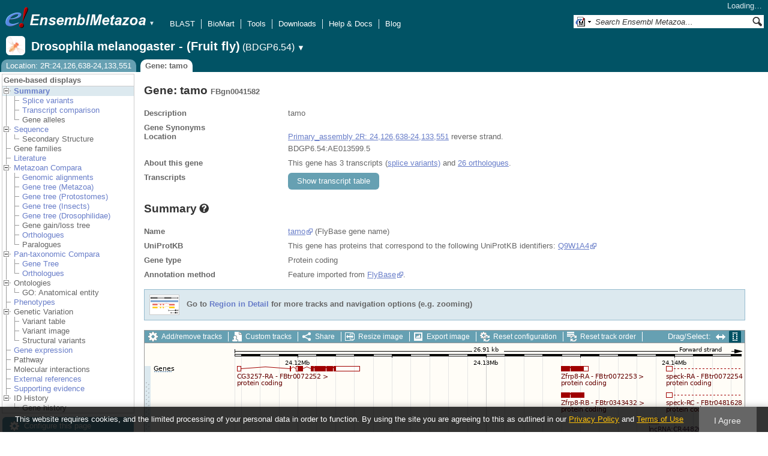

--- FILE ---
content_type: text/html; charset=utf-8
request_url: http://metazoa.ensembl.org/Drosophila_melanogaster/Gene/Summary?g=FBgn0041582;r=2R:24126638-24133551
body_size: 25284
content:
<!DOCTYPE html>
<html lang="en-gb">

<head>
  <title>Gene: tamo (FBgn0041582) - Summary - Drosophila_melanogaster - Ensembl Genomes 62</title>

<!--[if lte IE 7]><link rel="stylesheet" type="text/css" media="all" href="/minified/9314eaf2a3988d59e244669404b3e25e.ie7.css"/><![endif]--><!--[if gt IE 7]><link rel="stylesheet" type="text/css" media="all" href="/minified/9314eaf2a3988d59e244669404b3e25e.css"/><![endif]--><!--[if !IE]><!--><link rel="stylesheet" type="text/css" media="all" href="/minified/9314eaf2a3988d59e244669404b3e25e.css"/><!--<![endif]--><!--[if lte IE 7]><link rel="stylesheet" type="text/css" media="all" href="/minified/494d93b0683e12e03c8ed437c182abca.image.ie7.css"/><![endif]--><!--[if gt IE 7]><link rel="stylesheet" type="text/css" media="all" href="/minified/494d93b0683e12e03c8ed437c182abca.image.css"/><![endif]--><!--[if !IE]><!--><link rel="stylesheet" type="text/css" media="all" href="/minified/494d93b0683e12e03c8ed437c182abca.image.css"/><!--<![endif]-->
  <link href="/i/ensembl-favicon.png" type="image/png" rel="icon" />
  <link rel="apple-touch-icon" type="image/png" href="/apple-touch-icon.png" />
  <link rel="search" title="Ensembl (All)" href="//metazoa.ensembl.org/opensearch/all.xml" type="application/opensearchdescription+xml" />
  <link title="Ensembl (D.mel)" rel="search" type="application/opensearchdescription+xml" href="//metazoa.ensembl.org/opensearch/Drosophila_melanogaster.xml" />

  <meta name="description" content="Ensembl Metazoa is a genome-centric portal for metazoan species of scientific interest" />
<meta name="viewport" content="target-densitydpi=device-dpi, width=device-width, initial-scale=1.0, maximum-scale=2.0, user-scalable=yes" />
<script>var prefetch = [];</script>
<script defer type="text/javascript" src="/minified/62f2f8eefe0bc5e5c9c3e9b1a9b0fb17.js"></script>
<script defer type="text/javascript" src="/minified/42379d990f45f21277c50da381aea197.js"></script>

</head>
<body id="ensembl-webpage" data-pace="2" class="mac">

  <div id="min_width_container">
    <div id="min_width_holder">
    
    <!-- Announcement Banner -->    
        
    <!-- /Announcement Banner -->

      <div id="masthead" class="js_panel bar_and_tabs">
        <input type="hidden" class="panel_type" value="Masthead" />
        <div class="logo_holder"><a href="/"><img src="/i/e.png" alt="Ensembl Genomes Home" title="Ensembl Genomes Home" class="print_hide" style="width:43px;height:40px" /></a><a href="/"><img src="/i/ensemblMetazoa.png" alt="Ensembl Metazoa Home" title="Ensembl Metazoa Home" class="print_hide" style="width:195px;height:40px" /></a><img src="/i/e-ensembl_print.gif" alt="Ensembl Metazoa Home" title="Ensembl Metazoa Home" class="screen_hide_inline" style="width:195px;height:40px" />
    <span class="print_hide">
      <span id="site_menu_button">&#9660;</span>
      <ul id="site_menu" style="display:none">
        <li><a href="http://www.ensemblgenomes.org">Ensembl Genomes</a></li>
        <li><a href="http://bacteria.ensembl.org">Ensembl Bacteria</a></li>
        <li><a href="http://protists.ensembl.org">Ensembl Protists</a></li>
        <li><a href="http://fungi.ensembl.org">Ensembl Fungi</a></li>
        <li><a href="http://plants.ensembl.org">Ensembl Plants</a></li>
        <li><a href="http://metazoa.ensembl.org">Ensembl Metazoa</a></li>
        <li><a href="http://www.ensembl.org">Ensembl (vertebrates)</a></li>
      </ul>
    </span>
  </div>
        <div class="mh print_hide">
          <div class="account_holder"><div class="_account_holder"><div class="account-loading">Loading&hellip;</div><form action="/Ajax/accounts_dropdown"></form></div></div>
          <div class="tools_holder"><ul class="tools"><li><a class="constant" href="/Drosophila_melanogaster/Tools/Blast?g=FBgn0041582;r=2R:24126638-24133551">BLAST</a></li><li><a class="constant" href="/biomart/martview">BioMart</a></li><li><a class="constant" href="/tools.html">Tools</a></li><li><a class="constant" href="/info/data/ftp/index.html">Downloads</a></li><li><a class="constant" href="/info/">Help &amp; Docs</a></li><li class="last"><a class="constant" target="_blank" href="http://www.ensembl.info">Blog</a></li></ul><div class="more"><a href="#">More <span class="arrow">&#9660;</span></a></div></div>
          <div class="search_holder print_hide">
    <div id="searchPanel" class="js_panel">
      <input type="hidden" class="panel_type" value="SearchBox" />
      <form action="/Drosophila_melanogaster/Psychic">
        <div class="search print_hide">
          <div class="sites button">
            <img class="search_image no-sprite badge-16" src="/i/search/ensemblunit.gif" alt="" />
            <img src="/i/search/down.gif" style="width:7px" alt="" />
            <input type="hidden" name="site" value="ensemblunit" />
          </div>
          <div>
            <label class="hidden" for="se_q">Search terms</label>
            <input class="query inactive" id="se_q" type="text" name="q" value="Search Ensembl Metazoa&hellip;" data-role="none" onkeydown="if (event.keyCode == 13) { $(this).closest('form').submit(); return false; }" />
          </div>
          <div class="button"><img src="/i/16/search.png" alt="Search&nbsp;&raquo;" onClick="$(this).closest('form').submit()" /></div>
        </div>
        <div class="site_menu hidden">
          <div class="ensemblthis"><img class="no-sprite" src="/i/search/ensembl.gif" class="badge-16" alt="Search Drosophila melanogaster - (Fruit fly)"/>Search Drosophila melanogaster - (Fruit fly)<input type="hidden" value="Search Drosophila melanogaster - (Fruit fly)&hellip;" /></div>
<div class="ensemblunit"><img class="no-sprite" src="/i/search/ensemblunit.gif" class="badge-16" alt="Search Ensembl Metazoa"/>Search Ensembl Metazoa<input type="hidden" value="Search Ensembl Metazoa&hellip;" /></div>
<div class="ensembl_genomes"><img class="no-sprite" src="/i/search/ensembl_genomes.gif" class="badge-16" alt="Search Ensembl Genomes"/>Search Ensembl Genomes<input type="hidden" value="Search Ensembl Genomes&hellip;" /></div>
<div class="ensembl_all"><img class="no-sprite" src="/i/search/ensembl.gif" class="badge-16" alt="Search all species"/>Search all species<input type="hidden" value="Search all species&hellip;" /></div>
<div class="ebi"><img class="no-sprite" src="/i/search/ebi.gif" class="badge-16" alt="Search EBI"/>Search EBI<input type="hidden" value="Search EBI&hellip;" /></div>

        </div>
      </form>
    </div>
  </div>
        </div>
  
        <div class="spbar_holder"><span class="header"><a href="/Drosophila_melanogaster/Info/Index?db=core;g=FBgn0041582;r=2R:24126638-24133551"><img src="/i/species/Drosophila_melanogaster.png" class="badge-32"><span class="species">Drosophila melanogaster - (Fruit fly)</span> <span class="more">(BDGP6.54)</span></a></span> <span class="dropdown"><a class="toggle species" href="#" rel="species">&#9660;</a></span> <div class="dropdown species"><h4>Favourite species</h4><ul><li><a class="constant" href="/Caenorhabditis_elegans/Info/Index">Caenorhabditis elegans (Nematode, N2)</a></li><li><a class="constant" href="/Anopheles_gambiae/Info/Index">Anopheles gambiae (African malaria mosquito, PEST) - GCA_000005575.1</a></li><li><a class="constant" href="/Drosophila_melanogaster/Info/Index">Drosophila melanogaster - (Fruit fly)</a></li><li><a class="constant" href="/Apis_mellifera/Info/Index">Apis mellifera (Honey bee, DH4)</a></li><li><a class="constant" href="/Bombyx_mori/Info/Index"></a></li><li><a class="constant" href="/Octopus_bimaculoides/Info/Index"></a></li></ul><div style="clear: both;padding:1px 0;background:none"></div><h4>All species</h4><ul><li><a class="constant" href="/Acanthaster_planci_gca001949145v1/Info/Index">Acanthaster planci (Crown-of-thorns starfish)</a></li><li><a class="constant" href="/Acromyrmex_echinatior_gca000204515v1rs/Info/Index">Acromyrmex echinatior (Panamanian leaf-cutter ant)</a></li><li><a class="constant" href="/Acropora_millepora_gca013753865v1/Info/Index">Acropora millepora (Stony coral, JS-1)</a></li><li><a class="constant" href="/Actinia_equina_GCA_011057435.1/Info/Index">Actinia equina (Beadlet anemone, AE1)</a></li><li><a class="constant" href="/Actinia_tenebrosa_gca009602425v1/Info/Index">Actinia tenebrosa (Australian red waratah sea anemone)</a></li><li><a class="constant" href="/Acyrthosiphon_pisum_gca005508785v2rs/Info/Index">Acyrthosiphon pisum (Pea aphid, AL4f)</a></li><li><a class="constant" href="/Adelges_cooleyi_gca023614345v1rs/Info/Index">Adelges cooleyi (Spruce gall adelgid, 19-005CV)</a></li><li><a class="constant" href="/Adineta_vaga/Info/Index">Adineta vaga (Rotifer)</a></li><li><a class="constant" href="/Aedes_aegypti_lvpagwg/Info/Index">Aedes aegypti (Yellow fever mosquito, LVP_AGWG)</a></li><li><a class="constant" href="/Aedes_albopictus_gca035046485v1rs/Info/Index">Aedes albopictus - (Asian tiger mosquito, Foshan)</a></li><li><a class="constant" href="/Aethina_tumida_gca024364675v1rs/Info/Index">Aethina tumida (Small hive beetle, Nest 87)</a></li><li><a class="constant" href="/Agrilus_planipennis_gca000699045v2/Info/Index">Agrilus planipennis (Emerald ash borer, EAB-ADULT)</a></li><li><a class="constant" href="/Amblyomma_americanum_gca030143305v2gb/Info/Index">Amblyomma americanum</a></li><li><a class="constant" href="/Amblyteles_armatorius_gca933228735v1/Info/Index">Amblyteles armatorius (Ichneumon Wasp, reference)</a></li><li><a class="constant" href="/Amphibalanus_amphitrite_gca019059575v1/Info/Index">Amphibalanus amphitrite (Acorn barnacle, SeventyFive)</a></li><li><a class="constant" href="/Amphimedon_queenslandica_gca000090795v2rs/Info/Index">Amphimedon queenslandica (Demosponge)</a></li><li><a class="constant" href="/Amyelois_transitella_gca032362555v1rs/Info/Index">Amyelois transitella (Moths, CPQ)</a></li><li><a class="constant" href="/Anastrepha_ludens_gca028408465v1rs/Info/Index">Anastrepha ludens (Mexican fruit fly, Willacy)</a></li><li><a class="constant" href="/Anastrepha_obliqua_gca027943255v1rs/Info/Index">Anastrepha obliqua (WestIndian fruit fly, idAnaObli1)</a></li><li><a class="constant" href="/Ancistrocerus_nigricornis_gca916049575v1/Info/Index">Ancistrocerus nigricornis (Potter wasp, reference)</a></li><li><a class="constant" href="/Anneissia_japonica_gca011630105v1/Info/Index">Anneissia japonica (Sea lily, Jap-2015-1)</a></li><li><a class="constant" href="/Anopheles_albimanus_gca000349125v2vb/Info/Index">Anopheles albimanus - (Mosquito, ALBI9_A)</a></li><li><a class="constant" href="/Anopheles_albimanus_gcf013758885v1rs/Info/Index">Anopheles albimanus - (Mosquitos, STELCA)</a></li><li><a class="constant" href="/Anopheles_arabiensis/Info/Index">Anopheles arabiensis (Mosquito, Dongola)</a></li><li><a class="constant" href="/Anopheles_atroparvus_GCA_914969975.1/Info/Index">Anopheles atroparvus (Mosquito, Infravec2 EBRE)</a></li><li><a class="constant" href="/Anopheles_christyi/Info/Index">Anopheles christyi (Mosquito, ACHKN1017)</a></li><li><a class="constant" href="/Anopheles_coluzzii_gca943734685v1rs/Info/Index">Anopheles coluzzii (Mosquitos)</a></li><li><a class="constant" href="/Anopheles_coluzzii_gca004136515v2vb/Info/Index">Anopheles coluzzii - (Mosquito, Ngousso)</a></li><li><a class="constant" href="/Anopheles_culicifacies/Info/Index">Anopheles culicifacies (Mosquito, A-37)</a></li><li><a class="constant" href="/Anopheles_darlingi_gca943734745v1rs/Info/Index">Anopheles darlingi (American malaria mosquito) - GCA_943734745.1</a></li><li><a class="constant" href="/Anopheles_darlingi/Info/Index">Anopheles darlingi (American malaria mosquito, Coari)</a></li><li><a class="constant" href="/Anopheles_dirus/Info/Index">Anopheles dirus (Mosquito, WRAIR2)</a></li><li><a class="constant" href="/Anopheles_epiroticus/Info/Index">Anopheles epiroticus (Mosquito, Epiroticus2)</a></li><li><a class="constant" href="/Anopheles_farauti/Info/Index">Anopheles farauti (Mosquito, FAR1)</a></li><li><a class="constant" href="/Anopheles_funestus_gca943734845v1rs/Info/Index">Anopheles funestus (African malaria mosquito)</a></li><li><a class="constant" href="/Anopheles_funestus/Info/Index">Anopheles funestus (African malaria mosquito, FUMOZ)</a></li><li><a class="constant" href="/Anopheles_gambiae/Info/Index">Anopheles gambiae (African malaria mosquito, PEST) - GCA_000005575.1</a></li><li><a class="constant" href="/Anopheles_gambiae_gca943734735v2vb/Info/Index">Anopheles gambiae - (African malaria mosquito)</a></li><li><a class="constant" href="/Anopheles_maculatus/Info/Index">Anopheles maculatus (Mosquito, maculatus3)</a></li><li><a class="constant" href="/Anopheles_melas/Info/Index">Anopheles melas (Mosquito, CM1001059_A)</a></li><li><a class="constant" href="/Anopheles_merus/Info/Index">Anopheles merus (Mosquito, MAF)</a></li><li><a class="constant" href="/Anopheles_minimus/Info/Index">Anopheles minimus (Mosquito, MINIMUS1)</a></li><li><a class="constant" href="/Anopheles_quadriannulatus_gca000349065v1vb/Info/Index">Anopheles quadriannulatus - (Mosquito, SANGWE)</a></li><li><a class="constant" href="/Anopheles_sinensis_china/Info/Index">Anopheles sinensis (Mosquito, China)</a></li><li><a class="constant" href="/Anopheles_sinensis/Info/Index">Anopheles sinensis (Mosquito, SINENSIS)</a></li><li><a class="constant" href="/Anopheles_stephensi_indian/Info/Index">Anopheles stephensi (Asian malaria mosquito, Indian)</a></li><li><a class="constant" href="/Anopheles_stephensi/Info/Index">Anopheles stephensi (Asian malaria mosquito, SDA-500)</a></li><li><a class="constant" href="/Anoplophora_glabripennis_gca000390285v2/Info/Index">Anoplophora glabripennis (Asian long-horned beetle, ALB-LARVAE)</a></li><li><a class="constant" href="/Anthonomus_grandis_gca022605725v3rs/Info/Index">Anthonomus grandis grandis (Boll weevil)</a></li><li><a class="constant" href="/Aphidius_gifuensis_gca014905175v1/Info/Index">Aphidius gifuensis (Parasitoid wasp, YNYX2018)</a></li><li><a class="constant" href="/Apis_dorsata_gca000469605v1rs/Info/Index">Apis dorsata (Giant honeybee)</a></li><li><a class="constant" href="/Apis_florea_gca000184785v2rs/Info/Index">Apis florea (Dwarf honeybee)</a></li><li><a class="constant" href="/Apis_mellifera/Info/Index">Apis mellifera (Honey bee, DH4)</a></li><li><a class="constant" href="/Aplysia_californica_gca000002075v2/Info/Index">Aplysia californica (California sea hare, F4 #8)</a></li><li><a class="constant" href="/Argiope_bruennichi_gcf947563725v1rs/Info/Index">Argiope bruennichi (Wasp spider)</a></li><li><a class="constant" href="/Ascaris_suum_prjna62057/Info/Index">Ascaris suum (Pig roundworm, AG01)</a></li><li><a class="constant" href="/Asterias_rubens_GCA_902459465.3/Info/Index">Asterias rubens (European starfish)</a></li><li><a class="constant" href="/Athalia_rosae_gca917208135v1/Info/Index">Athalia rosae (Coleseed sawfly, reference)</a></li><li><a class="constant" href="/Atta_cephalotes/Info/Index">Atta cephalotes (Leaf-cutter ant)</a></li><li><a class="constant" href="/Bactrocera_dorsalis_gca023373825v1rs/Info/Index">Bactrocera dorsalis - (Oriental fruit fly, Fly_Bdor)</a></li><li><a class="constant" href="/Bactrocera_latifrons_gca001853355v1/Info/Index">Bactrocera latifrons (Solanum fruit fly, USDA-ARS-PBARC rearing strain)</a></li><li><a class="constant" href="/Bactrocera_neohumeralis_gca024586455v2rs/Info/Index">Bactrocera neohumeralis (Lesser Queensland fruit fly, Rockhampton)</a></li><li><a class="constant" href="/Bactrocera_oleae_gca001188975v4rs/Info/Index">Bactrocera oleae (Olive fruit fly, Demokritus)</a></li><li><a class="constant" href="/Bactrocera_tryoni_gca016617805v2/Info/Index">Bactrocera tryoni (Queensland fruitfly, S06)</a></li><li><a class="constant" href="/Belgica_antarctica/Info/Index">Belgica antarctica (Antarctic midge)</a></li><li><a class="constant" href="/Bemisia_tabaci_asiaii5/Info/Index">Bemisia tabaci (Silverleaf whitefly, Asia II-5)</a></li><li><a class="constant" href="/Bemisia_tabaci_ssa1nig/Info/Index">Bemisia tabaci (Silverleaf whitefly, SSA1-SG1 Ng)</a></li><li><a class="constant" href="/Bemisia_tabaci_ssa1ug/Info/Index">Bemisia tabaci (Silverleaf whitefly, SSA1-SG1 Ug)</a></li><li><a class="constant" href="/Bemisia_tabaci_ssa2nig/Info/Index">Bemisia tabaci (Silverleaf whitefly, SSA2 Ng)</a></li><li><a class="constant" href="/Bemisia_tabaci_ssa3nig/Info/Index">Bemisia tabaci (Silverleaf whitefly, SSA3 Ng)</a></li><li><a class="constant" href="/Bemisia_tabaci_uganda1/Info/Index">Bemisia tabaci (Silverleaf whitefly, Uganda-1)</a></li><li><a class="constant" href="/Bicyclus_anynana_gca947172395v1/Info/Index">Bicyclus anynana - (squinting bush brown, reference)</a></li><li><a class="constant" href="/Biomphalaria_glabrata_gca947242115v1rs/Info/Index">Biomphalaria glabrata (Bloodfluke planorb) - GCA_947242115.1</a></li><li><a class="constant" href="/Bombus_affinis_gca024516045v2rs/Info/Index">Bombus affinis (Rusty patched bumble bee, iyBomAffi1)</a></li><li><a class="constant" href="/Bombus_huntii_gca024542735v1rs/Info/Index">Bombus huntii (Hunt's bumblebee, Logan2020A)</a></li><li><a class="constant" href="/Bombus_impatiens_gca000188095v4/Info/Index">Bombus impatiens (Common eastern bumblebee)</a></li><li><a class="constant" href="/Bombus_terrestris_gca910591885v2/Info/Index">Bombus terrestris (buff-tailed bumblebee, reference)</a></li><li><a class="constant" href="/Bombus_vancouverensis_gca011952275v1rs/Info/Index">Bombus vancouverensis nearcticus (Montane Bumble Bee, JDL1245)</a></li><li><a class="constant" href="/Bombyx_mandarina_gca003987935v1rs/Info/Index">Bombyx mandarina (Wild silkworm, Bman2017)</a></li><li><a class="constant" href="/Bombyx_mori_gcf030269925v1rs/Info/Index">Bombyx mori (Silk Moth) - GCF_030269925.1 [RefSeq annotation]</a></li><li><a class="constant" href="/Bradysia_coprophila_gca014529535v1rs/Info/Index">Bradysia coprophila (Black fungus gnats, Holo2)</a></li><li><a class="constant" href="/Branchiostoma_lanceolatum/Info/Index">Branchiostoma lanceolatum (Amphioxus)</a></li><li><a class="constant" href="/Branchiostoma_lanceolatum_gca035083965v1rs/Info/Index">Branchiostoma lanceolatum (Amphioxus, klBraLanc5)</a></li><li><a class="constant" href="/Brugia_malayi_prjna10729/Info/Index">Brugia malayi (Nematode, FR3)</a></li><li><a class="constant" href="/Caenorhabditis_brenneri_prjna20035/Info/Index">Caenorhabditis brenneri (Nematode)</a></li><li><a class="constant" href="/Caenorhabditis_briggsae_prjna10731/Info/Index">Caenorhabditis briggsae (Nematode)</a></li><li><a class="constant" href="/Caenorhabditis_elegans/Info/Index">Caenorhabditis elegans (Nematode, N2)</a></li><li><a class="constant" href="/Caenorhabditis_japonica_prjna12591/Info/Index">Caenorhabditis japonica (Nematode)</a></li><li><a class="constant" href="/Caenorhabditis_remanei_prjna53967/Info/Index">Caenorhabditis remanei (Nematode)</a></li><li><a class="constant" href="/Caenorhabditis_remanei_gca010183535v1rs/Info/Index">Caenorhabditis remanei (Nematode, PX506)</a></li><li><a class="constant" href="/Camponotus_floridanus_gca003227725v1rs/Info/Index">Camponotus floridanus (Florida carpenter ant, SB8)</a></li><li><a class="constant" href="/Capitella_teleta/Info/Index">Capitella teleta (Bristle worm)</a></li><li><a class="constant" href="/Cataglyphis_hispanica_gca021464435v1rs/Info/Index">Cataglyphis hispanica (Desert ant, Lineage 1)</a></li><li><a class="constant" href="/Centruroides_sculpturatus_gca000671375v2/Info/Index">Centruroides sculpturatus (Bark scorpion, CEXI.00-Female)</a></li><li><a class="constant" href="/Ceratitis_capitata_gca000347755v4/Info/Index">Ceratitis capitata (Mediterranean fruit fly)</a></li><li><a class="constant" href="/Chelonus_insularis_gca013357705v1rs/Info/Index">Chelonus insularis (Parasitoid wasp, UGA/USDA-ARS -01)</a></li><li><a class="constant" href="/Cherax_quadricarinatus_gca026875155v2rs/Info/Index">Cherax quadricarinatus (Australian red claw crayfish, HC-2022)</a></li><li><a class="constant" href="/Chrysoperla_carnea_gcf905475395v1rs/Info/Index">Chrysoperla carnea (Green lacewing)</a></li><li><a class="constant" href="/Cimex_lectularius/Info/Index">Cimex lectularius (Bed bug, Harlan)</a></li><li><a class="constant" href="/Clytia_hemisphaerica_gca902728285/Info/Index">Clytia hemisphaerica (Jellyfish, Z4C2)</a></li><li><a class="constant" href="/Contarinia_nasturtii_gca009176525v2rs/Info/Index">Contarinia nasturtii (Swede midge, CC-2019)</a></li><li><a class="constant" href="/Copidosoma_floridanum_gca000648655v2/Info/Index">Copidosoma floridanum (Parasitoid wasp, CFLO.00-Male)</a></li><li><a class="constant" href="/Coremacera_marginata_gca914767935v1/Info/Index">Coremacera marginata (Sieve-winged Snailkiller, reference)</a></li><li><a class="constant" href="/Cotesia_glomerata_gca020080835v1/Info/Index">Cotesia glomerata (White butterfly parasite wasp, CgM1)</a></li><li><a class="constant" href="/Crassostrea_angulata_gca025612915v2rs/Info/Index">Crassostrea angulata (Portuguese oyster, pt1a10)</a></li><li><a class="constant" href="/Crassostrea_virginica_gca002022765v4/Info/Index">Crassostrea virginica (Eastern oyster, RU13XGHG1-28)</a></li><li><a class="constant" href="/Cryptotermes_secundus_gca002891405v2rs/Info/Index">Cryptotermes secundus (Drywood termite)</a></li><li><a class="constant" href="/Ctenocephalides_felis_gca003426905v1rs/Info/Index">Ctenocephalides felis (Cat flea, EL2017-DRISC)</a></li><li><a class="constant" href="/Culex_pipiens_gca016801865v2rs/Info/Index">Culex pipiens pallens (Northern house mosquito, TS)</a></li><li><a class="constant" href="/Culex_quinquefasciatus_gca015732765v1vb/Info/Index">Culex quinquefasciatus (Southern house mosquito, JHB)</a></li><li><a class="constant" href="/Culicoides_brevitarsis_gcf036172545v1rs/Info/Index">Culicoides brevitarsis (Biting midge, CSIRO-B50_1)</a></li><li><a class="constant" href="/Culicoides_sonorensis/Info/Index">Culicoides sonorensis (Biting Midge)</a></li><li><a class="constant" href="/Cydia_pomonella_gcf033807575v1rs/Info/Index">Cydia pomonella (The codling moth, Wapato2018A) - GCF_033807575.1 [RefSeq annotation]</a></li><li><a class="constant" href="/Cylas_formicarius_gca029955315v1rs/Info/Index">Cylas formicarius (Sweet potato weevil, icCylForm1)</a></li><li><a class="constant" href="/Daktulosphaira_vitifoliae_gca025091365v1rs/Info/Index">Daktulosphaira vitifoliae (Grape phylloxera, Bord-2020)</a></li><li><a class="constant" href="/Danaus_plexippus_gca018135715v1/Info/Index">Danaus plexippus - (monarch butterfly, reference)</a></li><li><a class="constant" href="/Danaus_plexippus_gca009731565v1/Info/Index">Danaus plexippus plexippus (Monarch butterfly, F-2)</a></li><li><a class="constant" href="/Daphnia_carinata_gca022539665v3rs/Info/Index">Daphnia carinata (Water flea, CSIRO-1)</a></li><li><a class="constant" href="/Daphnia_magna_gca020631705v2/Info/Index">Daphnia magna (Fresh water planktonic, NIES)</a></li><li><a class="constant" href="/Daphnia_pulex_gca021134715v1rs/Info/Index">Daphnia pulex (Common water flea, KAP4)</a></li><li><a class="constant" href="/Daphnia_pulicaria_gca021234035v2rs/Info/Index">Daphnia pulicaria (Water flea, SC F1-1A)</a></li><li><a class="constant" href="/Dendroctonus_ponderosae_gca020466585v2rs/Info/Index">Dendroctonus ponderosae (Mountain pine beetle, FM_Combo_2020)</a></li><li><a class="constant" href="/Dendronephthya_gigantea_gca004324835v1/Info/Index">Dendronephthya gigantea (Carnation coral, DGI-Jeju-01)</a></li><li><a class="constant" href="/Dermacentor_andersoni_gca023375885v2rs/Info/Index">Dermacentor andersoni (Rocky Mountain wood tick, qqDerAnde1)</a></li><li><a class="constant" href="/Dermacentor_silvarum_gca013339745v2rs/Info/Index">Dermacentor silvarum (Tick, Dsil-2018)</a></li><li><a class="constant" href="/Dermatophagoides_pteronyssinus_gca001901225v2/Info/Index">Dermatophagoides pteronyssinus (European house dust mite, airmid)</a></li><li><a class="constant" href="/Diabrotica_virgifera_gca917563875v2rs/Info/Index">Diabrotica virgifera virgifera (Western corn rootworm)</a></li><li><a class="constant" href="/Diaphorina_citri_gca000475195v1rs/Info/Index">Diaphorina citri (Asian citrus psyllid)</a></li><li><a class="constant" href="/Dimorphilus_gyrociliatus_gca904063045v1/Info/Index">Dimorphilus gyrociliatus (Segmented worms)</a></li><li><a class="constant" href="/Dinothrombium_tinctorium/Info/Index">Dinothrombium tinctorium (Red velvet mite, UoL-WK)</a></li><li><a class="constant" href="/Diorhabda_carinulata_gca026250575v1rs/Info/Index">Diorhabda carinulata (Northern tamarisk beetle, Delta)</a></li><li><a class="constant" href="/Diorhabda_sublineata_gca026230105v1rs/Info/Index">Diorhabda sublineata (Subtropical tamarisk beetle, icDioSubl1.1)</a></li><li><a class="constant" href="/Diuraphis_noxia_gca001186385v1/Info/Index">Diuraphis noxia (Russian wheat aphid, RWA2)</a></li><li><a class="constant" href="/Dreissena_polymorpha_gca020536995v1rs/Info/Index">Dreissena polymorpha (Zebra mussel, Duluth1)</a></li><li><a class="constant" href="/Drosophila_albomicans_gca009650485v2rs/Info/Index">Drosophila albomicans (Fruit fly, 15112-1751.03)</a></li><li><a class="constant" href="/Drosophila_ananassae_gca017639315v2rs/Info/Index">Drosophila ananassae (Fruit fly, 14024-0371.13)</a></li><li><a class="constant" href="/Drosophila_arizonae_gca001654025v1rs/Info/Index">Drosophila arizonae (Fruit fly, ariz_Son04)</a></li><li><a class="constant" href="/Drosophila_biarmipes_gca025231255v1rs/Info/Index">Drosophila biarmipes (Fruit fly, raj3)</a></li><li><a class="constant" href="/Drosophila_bipectinata_gca030179905v2rs/Info/Index">Drosophila bipectinata (Pomace flies, 14024-0381.07)</a></li><li><a class="constant" href="/Drosophila_busckii_gca011750605v1rs/Info/Index">Drosophila busckii (Fruit fly, San Diego stock center stock number 13000-0081.31)</a></li><li><a class="constant" href="/Drosophila_elegans_gca018152505v1rs/Info/Index">Drosophila elegans (Pomace flies, 14027-0461.03)</a></li><li><a class="constant" href="/Drosophila_erecta_gca003286155v2rs/Info/Index">Drosophila erecta (Fruit fly, 14021-0224.00,06,07)</a></li><li><a class="constant" href="/Drosophila_eugracilis_gca018153835v1rs/Info/Index">Drosophila eugracilis (Fruit fly, 14026-0451.02)</a></li><li><a class="constant" href="/Drosophila_ficusphila_gca018152265v1rs/Info/Index">Drosophila ficusphila (Fruit fly, 14025-0441.05)</a></li><li><a class="constant" href="/Drosophila_grimshawi_gca018153295v1rs/Info/Index">Drosophila grimshawi (Fruit fly, 15287-2541.00)</a></li><li><a class="constant" href="/Drosophila_guanche_gca900245975v1rs/Info/Index">Drosophila guanche (Fruit fly)</a></li><li><a class="constant" href="/Drosophila_gunungcola_gca025200985v1rs/Info/Index">Drosophila gunungcola (Fruit fly, Sukarami)</a></li><li><a class="constant" href="/Drosophila_hydei_gca003285905v2rs/Info/Index">Drosophila hydei (Fruit fly, 15085-1641.00,03,60)</a></li><li><a class="constant" href="/Drosophila_innubila_gca004354385v1rs/Info/Index">Drosophila innubila (Fruit fly, TH190305)</a></li><li><a class="constant" href="/Drosophila_kikkawai_gca030179895v2rs/Info/Index">Drosophila kikkawai (Pomace flies, 14028-0561.14)</a></li><li><a class="constant" href="/Drosophila_mauritiana_gca004382145v1rs/Info/Index">Drosophila mauritiana (Fruit fly, mau12)</a></li><li><a class="constant" href="/Drosophila_melanogaster/Info/Index">Drosophila melanogaster - (Fruit fly)</a></li><li><a class="constant" href="/Drosophila_miranda_gca003369915v2rs/Info/Index">Drosophila miranda (Fruit fly, MSH22)</a></li><li><a class="constant" href="/Drosophila_mojavensis_gca018153725v1rs/Info/Index">Drosophila mojavensis (Fruit fly, 15081-1352.22)</a></li><li><a class="constant" href="/Drosophila_montana_gca035044405v1rs/Info/Index">Drosophila montana (Pomace flies, Dmon_TW-CO22-7)</a></li><li><a class="constant" href="/Drosophila_nasuta_gca023558535v2rs/Info/Index">Drosophila nasuta (Pomace flies, 15112-1781.00)</a></li><li><a class="constant" href="/Drosophila_navojoa_gca001654015v2rs/Info/Index">Drosophila navojoa (Fruit fly, navoj_Jal97)</a></li><li><a class="constant" href="/Drosophila_novamexicana_gca003285875v3rs/Info/Index">Drosophila novamexicana (Pomace flies, 15010-1031.04,08,12)</a></li><li><a class="constant" href="/Drosophila_obscura_gca018151105v1rs/Info/Index">Drosophila obscura (Fruit fly, BZ-5 IFL)</a></li><li><a class="constant" href="/Drosophila_persimilis_gca003286085v2rs/Info/Index">Drosophila persimilis (Fruit fly, 14011-0111.01,24,50)</a></li><li><a class="constant" href="/Drosophila_pseudoobscura_gca009870125v2rs/Info/Index">Drosophila pseudoobscura (Fruit fly, MV2-25)</a></li><li><a class="constant" href="/Drosophila_pseudoobscura/Info/Index">Drosophila pseudoobscura pseudoobscura (Fruit fly, MV2-25)</a></li><li><a class="constant" href="/Drosophila_rhopaloa_gca018152115v1rs/Info/Index">Drosophila rhopaloa (Fruit fly, 14029-0021.01)</a></li><li><a class="constant" href="/Drosophila_santomea_gca016746245v2rs/Info/Index">Drosophila santomea (Fruit fly, STO CAGO 1482)</a></li><li><a class="constant" href="/Drosophila_sechellia_gca004382195v2rs/Info/Index">Drosophila sechellia (Fruit fly, sech25)</a></li><li><a class="constant" href="/Drosophila_serrata_gca002093755v2rs/Info/Index">Drosophila serrata (Pomace flies, Fors4)</a></li><li><a class="constant" href="/Drosophila_simulans_gca016746395v2rs/Info/Index">Drosophila simulans (Fruit fly, w501)</a></li><li><a class="constant" href="/Drosophila_subobscura_gca008121235v1rs/Info/Index">Drosophila subobscura (Fruit fly, 14011-0131.10)</a></li><li><a class="constant" href="/Drosophila_subpulchrella_gca014743375v2rs/Info/Index">Drosophila subpulchrella (Fruit fly, 33 F10 #4)</a></li><li><a class="constant" href="/Drosophila_sulfurigaster_gca023558435v2rs/Info/Index">Drosophila sulfurigaster albostrigata (Flies, 15112-1811.04)</a></li><li><a class="constant" href="/Drosophila_suzukii_gca037355615v1rs/Info/Index">Drosophila suzukii (Pomace flies, WT10)</a></li><li><a class="constant" href="/Drosophila_takahashii_gca030179915v2rs/Info/Index">Drosophila takahashii (Pomace flies, IR98-3 E-12201)</a></li><li><a class="constant" href="/Drosophila_teissieri_gca016746235v2rs/Info/Index">Drosophila teissieri (Fruit fly, GT53w)</a></li><li><a class="constant" href="/Drosophila_tropicalis_gca018151085v1rs/Info/Index">Drosophila tropicalis (Pomace flies, 14030-0801.00)</a></li><li><a class="constant" href="/Drosophila_virilis_gca030788295v1rs/Info/Index">Drosophila virilis (Pomace flies, 15010-1051.87)</a></li><li><a class="constant" href="/Drosophila_willistoni_gca018902025v2rs/Info/Index">Drosophila willistoni (Fruit fly, 14030-0811.24)</a></li><li><a class="constant" href="/Drosophila_yakuba_gca016746365v2rs/Info/Index">Drosophila yakuba (Fruit fly, Tai18E2)</a></li><li><a class="constant" href="/Dufourea_novaeangliae_gca001272555v1rs/Info/Index">Dufourea novaeangliae (Bee, 0120121106)</a></li><li><a class="constant" href="/Echinococcus_granulosus_gca000524195v1rs/Info/Index">Echinococcus granulosus (Dog tapeworm)</a></li><li><a class="constant" href="/Eriocheir_sinensis_gca024679095v1rs/Info/Index">Eriocheir sinensis (Chinese mitten crab)</a></li><li><a class="constant" href="/Eufriesea_mexicana_gca001483705v1rs/Info/Index">Eufriesea mexicana (Bee, 0111107269)</a></li><li><a class="constant" href="/Eufriesea_mexicana_gca001483705v2rs/Info/Index">Eufriesea mexicana (Mexican orchid bee, 0111107269)</a></li><li><a class="constant" href="/Eurytemora_carolleeae_gcf000591075v1rs/Info/Index">Eurytemora carolleeae (European estuarine calanoid copepod)</a></li><li><a class="constant" href="/Exaiptasia_diaphana_gca001417965v1/Info/Index">Exaiptasia diaphana (Sea anemone, CC7)</a></li><li><a class="constant" href="/Folsomia_candida/Info/Index">Folsomia candida (Springtail, str. VU population)</a></li><li><a class="constant" href="/Galendromus_occidentalis_gca000255335v2rs/Info/Index">Galendromus occidentalis (Western predatory mite)</a></li><li><a class="constant" href="/Gigantopelta_aegis_gca016097555v1/Info/Index">Gigantopelta aegis (Deep sea snail, Gae_Host)</a></li><li><a class="constant" href="/Glossina_austeni/Info/Index">Glossina austeni (Tsetse fly, TTRI)</a></li><li><a class="constant" href="/Glossina_brevipalpis/Info/Index">Glossina brevipalpis (Tsetse fly, IAEA)</a></li><li><a class="constant" href="/Glossina_fuscipes_gca014805625v1/Info/Index">Glossina fuscipes (Tsetse fly, IAEA_lab_2018)</a></li><li><a class="constant" href="/Glossina_morsitans/Info/Index">Glossina morsitans morsitans (Tsetse fly, Yale) - GCA_001077435.1</a></li><li><a class="constant" href="/Glossina_pallidipes/Info/Index">Glossina pallidipes (Tsetse fly, IAEA)</a></li><li><a class="constant" href="/Glossina_palpalis/Info/Index">Glossina palpalis gambiensis (Tsetse fly, IAEA)</a></li><li><a class="constant" href="/Glyphotaelius_pellucidus_gca936435175v1/Info/Index">Glyphotaelius pellucidus (Caddisflies, reference)</a></li><li><a class="constant" href="/Gordionus_sp_gcf954871325v1rs/Info/Index">Gordionus sp. m RMFG-2023 (Horsehair worms) - GCF_954871325.1 [RefSeq annotation]</a></li><li><a class="constant" href="/Habropoda_laboriosa_gca001263275v1rs/Info/Index">Habropoda laboriosa (Southeastern blueberry bee, 0110345459)</a></li><li><a class="constant" href="/Haemaphysalis_longicornis_gca013339765v2vb/Info/Index">Haemaphysalis longicornis (Longhorned tick, HaeL-2018) - GCA_013339765.2</a></li><li><a class="constant" href="/Halichondria_panicea_gcf963675165v1rs/Info/Index">Halichondria panicea (Breadcrumb sponge)</a></li><li><a class="constant" href="/Haliotis_rubra_gca003918875v1rs/Info/Index">Haliotis rubra (Blacklip abalone, DU_JTF1)</a></li><li><a class="constant" href="/Haliotis_rufescens_gca023055435v1rs/Info/Index">Haliotis rufescens (Red abalone, VD_foot)</a></li><li><a class="constant" href="/Halyomorpha_halys_gca000696795v2rs/Info/Index">Halyomorpha halys (Brown marmorated stink bug, HHAL.00)</a></li><li><a class="constant" href="/Harpegnathos_saltator_gca003227715v2rs/Info/Index">Harpegnathos saltator (Indian jumping ant, DR-91)</a></li><li><a class="constant" href="/Heliconius_melpomene/Info/Index">Heliconius melpomene (Postman butterfly)</a></li><li><a class="constant" href="/Helicoverpa_armigera_gca030705265v1rs/Info/Index">Helicoverpa armigera (Cotton bollworm, CAAS_96S)</a></li><li><a class="constant" href="/Helicoverpa_zea_gca022581195v1rs/Info/Index">Helicoverpa zea (Corn earworm, HzStark_Cry1AcR)</a></li><li><a class="constant" href="/Helobdella_robusta/Info/Index">Helobdella robusta (Freshwater leech)</a></li><li><a class="constant" href="/Hermetia_illucens_gca905115235v1/Info/Index">Hermetia illucens (Black soldier fly)</a></li><li><a class="constant" href="/Hofstenia_miamia/Info/Index">Hofstenia miamia (Panther worm, MS-H3)</a></li><li><a class="constant" href="/Homalodisca_vitripennis_gca021130785v2rs/Info/Index">Homalodisca vitripennis (Glassy winged sharpshooter, AUS2020)</a></li><li><a class="constant" href="/Homarus_americanus_gca018991925v1/Info/Index">Homarus americanus (American lobster, GMGI-L3)</a></li><li><a class="constant" href="/Homarus_gammarus_gca958450375v1/Info/Index">Homarus gammarus (European lobster, reference)</a></li><li><a class="constant" href="/Hyalella_azteca_gca000764305v2/Info/Index">Hyalella azteca (Amphipod, HAZT.00-mixed)</a></li><li><a class="constant" href="/Hyalomma_asiaticum_gca013339685v2vb/Info/Index">Hyalomma asiaticum (Hard-bodied tick, Hyas-2018)</a></li><li><a class="constant" href="/Hydra_vulgaris_gca038396675v1rs/Info/Index">Hydra vulgaris (Swiftwater hydra)</a></li><li><a class="constant" href="/Hydra_vulgaris_gca022113875v1rs/Info/Index">Hydra vulgaris (Swiftwater hydra, 105)</a></li><li><a class="constant" href="/Hydractinia_symbiolongicarpus_gca029227915v2rs/Info/Index">Hydractinia symbiolongicarpus (Hydrozoan, clone_291-10)</a></li><li><a class="constant" href="/Hylaeus_anthracinus_gca026225885v1rs/Info/Index">Hylaeus anthracinus (Anthricinan yellow-faced bee, JK02)</a></li><li><a class="constant" href="/Hylaeus_volcanicus_gca026283585v1rs/Info/Index">Hylaeus volcanicus (Volcano Masked Bee, JK05)</a></li><li><a class="constant" href="/Hymenolepis_microstoma_prjeb124/Info/Index">Hymenolepis microstoma (Rodent tapeworm)</a></li><li><a class="constant" href="/Hypsibius_exemplaris_gca002082055v1/Info/Index">Hypsibius exemplaris (Water bear tardigrade, Z151)</a></li><li><a class="constant" href="/Ichneumon_xanthorius_gca917499995v1/Info/Index">Ichneumon xanthorius (Ichneumon Wasp, reference)</a></li><li><a class="constant" href="/Ischnura_elegans_gcf921293095v1rs/Info/Index">Ischnura elegans (Damselflies) - GCF_921293095.1 [RefSeq annotation]</a></li><li><a class="constant" href="/Ixodes_persulcatus_gca013358835v2vb/Info/Index">Ixodes persulcatus - (Taiga tick)</a></li><li><a class="constant" href="/Ixodes_scapularis_ise6/Info/Index">Ixodes scapularis (Black-legged tick, ISE6)</a></li><li><a class="constant" href="/Ixodes_scapularis_gca016920785v2/Info/Index">Ixodes scapularis (Black-legged tick, PalLabHiFi)</a></li><li><a class="constant" href="/Leguminivora_glycinivorella_gca023078275v1rs/Info/Index">Leguminivora glycinivorella (Soybean pod borer, SPB_JAAS2020)</a></li><li><a class="constant" href="/Lepeophtheirus_salmonis_gca016086655v3rs/Info/Index">Lepeophtheirus salmonis (Salmon louse, Lsal2020)</a></li><li><a class="constant" href="/Leptinotarsa_decemlineata_gca000500325v2/Info/Index">Leptinotarsa decemlineata (Colorado potato beetle, Imidocloprid resistant)</a></li><li><a class="constant" href="/Leptotrombidium_deliense/Info/Index">Leptotrombidium deliense (Harvest mite, UoL-UT)</a></li><li><a class="constant" href="/Limnephilus_lunatus_gca917563855v2/Info/Index">Limnephilus lunatus (Caddisflies, reference)</a></li><li><a class="constant" href="/Limnephilus_marmoratus_gca917880885v1/Info/Index">Limnephilus marmoratus (Caddisflies, reference)</a></li><li><a class="constant" href="/Limnephilus_rhombicus_gca929108145v2/Info/Index">Limnephilus rhombicus (Caddisflies, reference)</a></li><li><a class="constant" href="/Limnoperna_fortunei_gca944474755v1/Info/Index">Limnoperna fortunei (Golden mussel, reference)</a></li><li><a class="constant" href="/Limulus_polyphemus_gca000517525v1/Info/Index">Limulus polyphemus (Atlantic horseshoe crab)</a></li><li><a class="constant" href="/Linepithema_humile_gca040581485v1rs/Info/Index">Linepithema humile (Argentine ant, Giens D197)</a></li><li><a class="constant" href="/Lineus_longissimus_gca910592395v2/Info/Index">Lineus longissimus (Bootlace worm, reference)</a></li><li><a class="constant" href="/Lingula_anatina_gca001039355v2/Info/Index">Lingula anatina (Lamp shell, Amm_Jpn)</a></li><li><a class="constant" href="/Liolophura_japonica_gcf032854445v1rs/Info/Index">Liolophura japonica (Chitons, JHLJ2023) - GCF_032854445.1 [RefSeq annotation]</a></li><li><a class="constant" href="/Loa_loa/Info/Index">Loa loa (Eye worm, Cameroon SouthWest Province isolate)</a></li><li><a class="constant" href="/Lottia_gigantea/Info/Index">Lottia gigantea (Owl limpet)</a></li><li><a class="constant" href="/Lucilia_cuprina/Info/Index">Lucilia cuprina (Australian sheep blowfly, LS)</a></li><li><a class="constant" href="/Lucilia_cuprina_gca022045245v1rs/Info/Index">Lucilia cuprina (Australian sheep blowfly, Lc7/37)</a></li><li><a class="constant" href="/Lucilia_sericata_gca015586225v1rs/Info/Index">Lucilia sericata</a></li><li><a class="constant" href="/Lutzomyia_longipalpis/Info/Index">Lutzomyia longipalpis (Sand fly, Jacobina)</a></li><li><a class="constant" href="/Lutzomyia_longipalpis_gca024334085v1rs/Info/Index">Lutzomyia longipalpis (Sand fly, SR_M1_2022)</a></li><li><a class="constant" href="/Lytechinus_pictus_gca015342785v2rs/Info/Index">Lytechinus pictus (Painted urchin, DCL-2020)</a></li><li><a class="constant" href="/Lytechinus_pictus_gca037042905v1rs/Info/Index">Lytechinus pictus (Painted urchin, F3 Inbred)</a></li><li><a class="constant" href="/Lytechinus_variegatus_gca018143015v1/Info/Index">Lytechinus variegatus (Green sea urchin, NC3)</a></li><li><a class="constant" href="/Machimus_atricapillus_gca933228815v1/Info/Index">Machimus atricapillus (Kite-tailed Robberfly, reference)</a></li><li><a class="constant" href="/Macrobrachium_nipponense_gcf015104395v2rs/Info/Index">Macrobrachium nipponense (Oriental river prawn, FS-2020)</a></li><li><a class="constant" href="/Macrosteles_quadrilineatus_gca028750875v1rs/Info/Index">Macrosteles quadrilineatus (Aster leafhopper, MER2022)</a></li><li><a class="constant" href="/Magallana_gigas_gcf963853765v1rs/Info/Index">Magallana gigas (Pacific oyster)</a></li><li><a class="constant" href="/Malaya_genurostris_gca030247185v2rs/Info/Index">Malaya genurostris (Mosquitos, Urasoe2022)</a></li><li><a class="constant" href="/Manduca_sexta_gca014839805v1rs/Info/Index">Manduca sexta (Tobacco hornworm, Smith_Timp_Sample1)</a></li><li><a class="constant" href="/Mayetiola_destructor/Info/Index">Mayetiola destructor (Hessian fly, Kansas Great Plain)</a></li><li><a class="constant" href="/Megachile_rotundata_gca000220905v1rs/Info/Index">Megachile rotundata (Alfalfa leafcutting bee)</a></li><li><a class="constant" href="/Megaselia_scalaris/Info/Index">Megaselia scalaris (Coffin fly)</a></li><li><a class="constant" href="/Melanaphis_sacchari_gca002803265v2rs/Info/Index">Melanaphis sacchari (Sugarcane aphid, LSU)</a></li><li><a class="constant" href="/Melitaea_cinxia_gca905220565v1/Info/Index">Melitaea cinxia (Glanville fritillary, reference)</a></li><li><a class="constant" href="/Mercenaria_mercenaria_gca014805675v2/Info/Index">Mercenaria mercenaria (Hard clam (quahog), YKG-2019)</a></li><li><a class="constant" href="/Mercenaria_mercenaria_gca021730395v1rs/Info/Index">Mercenaria mercenaria (Northern quahog, notata)</a></li><li><a class="constant" href="/Microctonus_aethiopoides_gca030272935v1cm/Info/Index">Microctonus aethiopoides (Parasitoid wasp, French)</a></li><li><a class="constant" href="/Microctonus_aethiopoides_gca030347275v1cm/Info/Index">Microctonus aethiopoides (Parasitoid wasp, Irish)</a></li><li><a class="constant" href="/Microctonus_aethiopoides_gca030272655v1cm/Info/Index">Microctonus aethiopoides (Parasitoid wasp, Moroccan)</a></li><li><a class="constant" href="/Microctonus_hyperodae_gca030347285v1cm/Info/Index">Microctonus hyperodae (Parasitoid wasp, Lincoln)</a></li><li><a class="constant" href="/Microplitis_demolitor_gca026212275v2rs/Info/Index">Microplitis demolitor (Parasitoid wasp, Queensland-Clemson2020A)</a></li><li><a class="constant" href="/Microplitis_mediator_gca029852145v1rs/Info/Index">Microplitis mediator (Endoparasitoid wasp, UGA2020A)</a></li><li><a class="constant" href="/Mizuhopecten_yessoensis_gca002113885v2/Info/Index">Mizuhopecten yessoensis (Yesso scallop, PY_sf001)</a></li><li><a class="constant" href="/Mnemiopsis_leidyi/Info/Index">Mnemiopsis leidyi (Warty comb jelly)</a></li><li><a class="constant" href="/Monomorium_pharaonis_gca013373865v2/Info/Index">Monomorium pharaonis (Pharaoh ant, MP-MQ-018)</a></li><li><a class="constant" href="/Musca_domestica_gca030504385v2rs/Info/Index">Musca domestica (House fly, aabys)</a></li><li><a class="constant" href="/Mya_arenaria_gca026914265v1rs/Info/Index">Mya arenaria (Soft-shell clam, MELC-2E11)</a></li><li><a class="constant" href="/Myopa_tessellatipennis_gca943737955v2/Info/Index">Myopa tessellatipennis - (flies, reference)</a></li><li><a class="constant" href="/Mytilus_californianus_gca021869535v1rs/Info/Index">Mytilus californianus (California mussel, M0D057914Y)</a></li><li><a class="constant" href="/Nasonia_vitripennis/Info/Index">Nasonia vitripennis (Jewel wasp, AsymCx)</a></li><li><a class="constant" href="/Necator_americanus_gca031761385v1rs/Info/Index">Necator americanus (New World hookworm, Aroian)</a></li><li><a class="constant" href="/Necator_americanus_prjna72135/Info/Index">Necator americanus (New World hookworm, N. amaericanus Hunan isolate)</a></li><li><a class="constant" href="/Nematostella_vectensis_gca932526225v1rs/Info/Index">Nematostella vectensis (Starlet sea anemone)</a></li><li><a class="constant" href="/Nematostella_vectensis/Info/Index">Nematostella vectensis (Starlet sea anemone, CH2 x CH6)</a></li><li><a class="constant" href="/Neodiprion_lecontei_gca021901455v1rs/Info/Index">Neodiprion lecontei (Redheaded pine sawfly, iyNeoLeco1)</a></li><li><a class="constant" href="/Neodiprion_pinetum_gca021155775v1rs/Info/Index">Neodiprion pinetum (White pine sawfly, iyNeoPine1)</a></li><li><a class="constant" href="/Nilaparvata_lugens_gca014356525v1rs/Info/Index">Nilaparvata lugens (Brown planthopper, BPH)</a></li><li><a class="constant" href="/Octopus_bimaculoides_gca001194135v2rs/Info/Index">Octopus bimaculoides (California two-spot octopus, UCB-OBI-ISO-001)</a></li><li><a class="constant" href="/Octopus_sinensis_gca006345805v1/Info/Index">Octopus sinensis (East Asian common octopus)</a></li><li><a class="constant" href="/Onchocerca_volvulus_prjeb513/Info/Index">Onchocerca volvulus (Nematode, O. volvulus Cameroon isolate)</a></li><li><a class="constant" href="/Onthophagus_taurus_gca000648695v2/Info/Index">Onthophagus taurus (Dung beetle)</a></li><li><a class="constant" href="/Ooceraea_biroi_gca003672135v1/Info/Index">Ooceraea biroi (Clonal raider ant, clonal line C1)</a></li><li><a class="constant" href="/Oppia_nitens_gca028296485v1rs/Info/Index">Oppia nitens (Oribatid soil mite, AA-2021)</a></li><li><a class="constant" href="/Orbicella_faveolata_gca002042975v1/Info/Index">Orbicella faveolata (Mountainous star coral, FL)</a></li><li><a class="constant" href="/Orchesella_cincta/Info/Index">Orchesella cincta (Springtail)</a></li><li><a class="constant" href="/Ornithodoros_turicata_gca037126465v1rs/Info/Index">Ornithodoros turicata (Softbacked ticks, Travis)</a></li><li><a class="constant" href="/Orussus_abietinus_gca000612105v2/Info/Index">Orussus abietinus (Parasitic wood wasp, OABI.00-Male)</a></li><li><a class="constant" href="/Ostrea_edulis_gca023158985v1rs/Info/Index">Ostrea edulis (European flat oyster, OE_ROSLIN_2020)</a></li><li><a class="constant" href="/Ostrea_edulis_gca947568905v1rs/Info/Index">Ostrea edulis (Mud oyster)</a></li><li><a class="constant" href="/Owenia_fusiformis_gca903813345v1/Info/Index">Owenia fusiformis (Segmented worms)</a></li><li><a class="constant" href="/Panonychus_citri_gca014898815v1rs/Info/Index">Panonychus citri (Citrus red mite, SS)</a></li><li><a class="constant" href="/Paramacrobiotus_metropolitanus_gca019649055v1rs/Info/Index">Paramacrobiotus metropolitanus (Water bear tardigrade, TYO)</a></li><li><a class="constant" href="/Parasteatoda_tepidariorum_gca000365465v3/Info/Index">Parasteatoda tepidariorum (Common house spider, Goettingen)</a></li><li><a class="constant" href="/Patella_pellucida_gca917208275v1/Info/Index">Patella pellucida (Blue-rayed limpet, reference)</a></li><li><a class="constant" href="/Patella_vulgata_gca932274485v1/Info/Index">Patella vulgata (Common limpet, reference)</a></li><li><a class="constant" href="/Patiria_miniata_gca015706575v1/Info/Index">Patiria miniata (Bat star starfish, m_02_andy)</a></li><li><a class="constant" href="/Pecten_maximus_gca902652985v1rs/Info/Index">Pecten maximus (Great Scallop)</a></li><li><a class="constant" href="/Pectinophora_gossypiella_gca024362695v1rs/Info/Index">Pectinophora gossypiella (Pink bollworm)</a></li><li><a class="constant" href="/Pediculus_humanus/Info/Index">Pediculus humanus corporis (Human body louse, USDA)</a></li><li><a class="constant" href="/Penaeus_chinensis_gca019202785v2rs/Info/Index">Penaeus chinensis (Fleshy prawn)</a></li><li><a class="constant" href="/Penaeus_japonicus_gca017312705v1/Info/Index">Penaeus japonicus (Kuruma shrimp, Ginoza2017)</a></li><li><a class="constant" href="/Penaeus_monodon_gca015228065v1/Info/Index">Penaeus monodon (Black tiger shrimp, SGIC_2016)</a></li><li><a class="constant" href="/Penaeus_vannamei_gca003789085v1/Info/Index">Penaeus vannamei (Pacific white shrimp)</a></li><li><a class="constant" href="/Phlebotomus_argentipes_gca947086385v1rs/Info/Index">Phlebotomus argentipes (Sand fly)</a></li><li><a class="constant" href="/Phlebotomus_papatasi/Info/Index">Phlebotomus papatasi (Sand fly, Israel)</a></li><li><a class="constant" href="/Phlebotomus_papatasi_gca024763615v2rs/Info/Index">Phlebotomus papatasi (Sand fly, M1)</a></li><li><a class="constant" href="/Phlebotomus_perniciosus_GCA_918844115.2/Info/Index">Phlebotomus perniciosus (Murcia)</a></li><li><a class="constant" href="/Photinus_pyralis_gca008802855v1rs/Info/Index">Photinus pyralis (Common eastern firefly, 1611_PpyrPB1)</a></li><li><a class="constant" href="/Platynereis_dumerilii_GCA_026936325.1cm/Info/Index">Platynereis dumerilii (Dumeril's clam worm, lab) - GCA_026936325.1 [Community annotation]</a></li><li><a class="constant" href="/Plodia_interpunctella_gca027563975v1rs/Info/Index">Plodia interpunctella (Indianmeal moth, USDA-ARS_2022_Savannah)</a></li><li><a class="constant" href="/Pocillopora_damicornis_gca003704095v1/Info/Index">Pocillopora damicornis (Cauliflower coral, RSMAS)</a></li><li><a class="constant" href="/Pogonomyrmex_barbatus_gca000187915v1rs/Info/Index">Pogonomyrmex barbatus (Red harvester ant)</a></li><li><a class="constant" href="/Polistes_canadensis_gca001313835v1rs/Info/Index">Polistes canadensis (Red paper wasp, GaletaPanama2010)</a></li><li><a class="constant" href="/Polistes_dominula_gca001465965v1rs/Info/Index">Polistes dominula (European paper wasp, PdomPennStateAug2009)</a></li><li><a class="constant" href="/Polistes_fuscatus_gca010416935v1rs/Info/Index">Polistes fuscatus (Common paper wasp, 324)</a></li><li><a class="constant" href="/Pollicipes_pollicipes_gca011947565v2/Info/Index">Pollicipes pollicipes (Goose neck barnacle, AB1234)</a></li><li><a class="constant" href="/Pomacea_canaliculata_gca003073045v1/Info/Index">Pomacea canaliculata (Apple snail, SZHN2017)</a></li><li><a class="constant" href="/Pomphorhynchus_laevis_gca012934845v2gb/Info/Index">Pomphorhynchus laevis (Thorny-headed worm, GPI110)</a></li><li><a class="constant" href="/Portunus_trituberculatus_gca017591435v1/Info/Index">Portunus trituberculatus (Swimming crab, SZX2019)</a></li><li><a class="constant" href="/Priapulus_caudatus_gca000485595v2/Info/Index">Priapulus caudatus (Penis worm)</a></li><li><a class="constant" href="/Pristionchus_pacificus_prjna12644/Info/Index">Pristionchus pacificus (Nematode, PS312)</a></li><li><a class="constant" href="/Procambarus_clarkii_gca020424385v2/Info/Index">Procambarus clarkii (Red swamp crayfish, Jiangsu)</a></li><li><a class="constant" href="/Rhagoletis_pomonella_gca013731165v1/Info/Index">Rhagoletis pomonella (Apple magot fly, Grant_MI)</a></li><li><a class="constant" href="/Rhipicephalus_microplus_gca013339725v1/Info/Index">Rhipicephalus microplus (Southern cattle tick, Rmic-2018)</a></li><li><a class="constant" href="/Rhipicephalus_sanguineus_gca013339695v2rs/Info/Index">Rhipicephalus sanguineus (Brown dog tick, Rsan-2018)</a></li><li><a class="constant" href="/Rhodnius_prolixus/Info/Index">Rhodnius prolixus (Kissing bug, CDC) - GCA_000181055.3</a></li><li><a class="constant" href="/Rhopalosiphum_maidis_gca003676215v3/Info/Index">Rhopalosiphum maidis (Corn leaf aphid, BTI-1)</a></li><li><a class="constant" href="/Saccoglossus_kowalevskii_gca000003605v1/Info/Index">Saccoglossus kowalevskii (Acorn worm)</a></li><li><a class="constant" href="/Sarcoptes_scabiei_gca014595675v1/Info/Index">Sarcoptes scabiei (Itch mite, SSS_KF_BRIS2020)</a></li><li><a class="constant" href="/Sarcoptes_scabiei_GCA_020844145.1gb/Info/Index">Sarcoptes scabiei (Itch mite, X4-3)</a></li><li><a class="constant" href="/Schistocerca_americana_gca021461395v2rs/Info/Index">Schistocerca americana (American grasshopper, TAMUIC-IGC-003095)</a></li><li><a class="constant" href="/Schistocerca_cancellata_gca023864275v2rs/Info/Index">Schistocerca cancellata (South American locust, TAMUIC-IGC-003103)</a></li><li><a class="constant" href="/Schistocerca_gregaria_gca023897955v2rs/Info/Index">Schistocerca gregaria (Grasshoppers, iqSchGreg1)</a></li><li><a class="constant" href="/Schistocerca_nitens_gca023898315v2rs/Info/Index">Schistocerca nitens (Vagrant locust, TAMUIC-IGC-003100)</a></li><li><a class="constant" href="/Schistocerca_piceifrons_gca021461385v2rs/Info/Index">Schistocerca piceifrons (Central American locust, TAMUIC-IGC-003096)</a></li><li><a class="constant" href="/Schistocerca_serialis_gca023864345v3rs/Info/Index">Schistocerca serialis cubense (Grasshoppers, TAMUIC-IGC-003099)</a></li><li><a class="constant" href="/Schistosoma_haematobium_gca000699445v2rs/Info/Index">Schistosoma haematobium (Urinary blood fluke)</a></li><li><a class="constant" href="/Schistosoma_haematobium_gcf000699445v3rs/Info/Index">Schistosoma haematobium (Urinary bloodfluke)</a></li><li><a class="constant" href="/Schistosoma_mansoni_prjea36577/Info/Index">Schistosoma mansoni (Flatworm)</a></li><li><a class="constant" href="/Schmidtea_mediterranea_gca045838255v1cm/Info/Index">Schmidtea mediterranea (Freshwater planarian, S2F18)</a></li><li><a class="constant" href="/Schmidtea_nova_GCA_044892505.1cm/Info/Index">Schmidtea nova (Flatworm, GOE00023_SP068/2)</a></li><li><a class="constant" href="/Schmidtea_polychroa_GCA_044892525.1cm/Info/Index">Schmidtea polychroa (Flatworm, GOE00227_SP189)</a></li><li><a class="constant" href="/Sipha_flava_gca003268045v1/Info/Index">Sipha flava (Yellow sugarcane aphid, LNK)</a></li><li><a class="constant" href="/Sitophilus_oryzae_gca002938485v2rs/Info/Index">Sitophilus oryzae (Rice weevil)</a></li><li><a class="constant" href="/Solenopsis_invicta_gca016802725v1/Info/Index">Solenopsis invicta (Red fire ant, M01_SB)</a></li><li><a class="constant" href="/Spodoptera_frugiperda_gca023101765v3rs/Info/Index">Spodoptera frugiperda (Fall armyworm, SF20-4)</a></li><li><a class="constant" href="/Stegodyphus_dumicola_gca010614865v2rs/Info/Index">Stegodyphus dumicola (Social spider, AA2019)</a></li><li><a class="constant" href="/Stegodyphus_mimosarum/Info/Index">Stegodyphus mimosarum (African social velvet spider)</a></li><li><a class="constant" href="/Steinernema_hermaphroditum_gca030435675v2gb/Info/Index">Steinernema hermaphroditum (Nematode, PS9179)</a></li><li><a class="constant" href="/Stomoxys_calcitrans_gca963082655v1rs/Info/Index">Stomoxys calcitrans</a></li><li><a class="constant" href="/Strigamia_maritima/Info/Index">Strigamia maritima (Soil centipede)</a></li><li><a class="constant" href="/Strongylocentrotus_purpuratus/Info/Index">Strongylocentrotus purpuratus (Purple sea urchin, Spur 01)</a></li><li><a class="constant" href="/Strongyloides_ratti_prjeb125/Info/Index">Strongyloides ratti (Threadworm)</a></li><li><a class="constant" href="/Stylophora_pistillata_gca002571385v2rs/Info/Index">Stylophora pistillata (Hood coral, CSM Monaco)</a></li><li><a class="constant" href="/Teleopsis_dalmanni_gca002237135v2/Info/Index">Teleopsis dalmanni (Malaysian stalk-eyed fly, 2A)</a></li><li><a class="constant" href="/Tenebrio_molitor_gca907166875v3gb/Info/Index">Tenebrio molitor (Darkling ground beetles)</a></li><li><a class="constant" href="/Tetranychus_urticae/Info/Index">Tetranychus urticae (Two-spotted spider mite)</a></li><li><a class="constant" href="/Thelohanellus_kitauei/Info/Index">Thelohanellus kitauei (Myxozoan endoparasite)</a></li><li><a class="constant" href="/Thrips_palmi_gca012932325v1rs/Info/Index">Thrips palmi (Melon Thrips, BJ-2018)</a></li><li><a class="constant" href="/Tigriopus_californicus_gca007210705/Info/Index">Tigriopus californicus (Copepod, San Diego)</a></li><li><a class="constant" href="/Topomyia_yanbarensis_gca030247195v1rs/Info/Index">Topomyia yanbarensis (Mosquitos, Yona2022)</a></li><li><a class="constant" href="/Toxorhynchites_rutilus_gca029784135v1rs/Info/Index">Toxorhynchites rutilus septentrionalis (Elephant mosquito, SRP)</a></li><li><a class="constant" href="/Trialeurodes_vaporariorum_gca011764245/Info/Index">Trialeurodes vaporariorum (Greenhouse whitefly, IVF)</a></li><li><a class="constant" href="/Tribolium_castaneum_gca031307605v1rs/Info/Index">Tribolium castaneum (Red flour beetle, GA2)</a></li><li><a class="constant" href="/Tribolium_madens_gca015345945v1rs/Info/Index">Tribolium madens (Black flour beetle, multiple individuals)</a></li><li><a class="constant" href="/Trichinella_spiralis/Info/Index">Trichinella spiralis (Pork worm, ISS_195)</a></li><li><a class="constant" href="/Trichogramma_pretiosum_gca000599845v3/Info/Index">Trichogramma pretiosum (Parasitoid wasp, Unisexual culture from Peru)</a></li><li><a class="constant" href="/Trichoplax_adhaerens/Info/Index">Trichoplax adhaerens (Placozoa, Grell-BS-1999)</a></li><li><a class="constant" href="/Trichuris_muris_prjeb126/Info/Index">Trichuris muris (Nematode)</a></li><li><a class="constant" href="/Uloborus_diversus_gca026930045v1rs/Info/Index">Uloborus diversus (Orb Weaver, 005)</a></li><li><a class="constant" href="/Uranotaenia_lowii_gca029784155v1rs/Info/Index">Uranotaenia lowii (Mosquitos, MFRU-FL)</a></li><li><a class="constant" href="/Varroa_destructor_gca002443255/Info/Index">Varroa destructor (Honeybee mite)</a></li><li><a class="constant" href="/Varroa_jacobsoni_gca002532875v1rs/Info/Index">Varroa jacobsoni (Varroa mite, VJ856)</a></li><li><a class="constant" href="/Venturia_canescens_gca019457755v1rs/Info/Index">Venturia canescens (Endoparasitoid wasp, UGA)</a></li><li><a class="constant" href="/Vespa_mandarinia_gca014083535v2rs/Info/Index">Vespa mandarinia (Asian giant hornet, Nanaimo)</a></li><li><a class="constant" href="/Wyeomyia_smithii_gca029784165v1rs/Info/Index">Wyeomyia smithii (Pitcher plant Mosquito, HCP4-BCI-WySm-NY-G18)</a></li><li><a class="constant" href="/Zerene_cesonia_gca012273895v2rs/Info/Index">Zerene cesonia (Southern Dogface)</a></li><li><a class="constant" href="/Zeugodacus_cucurbitae_gca028554725v2rs/Info/Index">Zeugodacus cucurbitae (Melon fly, PBARC_wt_2022May)</a></li><li><a class="constant" href="/Zootermopsis_nevadensis/Info/Index">Zootermopsis nevadensis (Nevada dampwood termite)</a></li></ul></div></div>
        <div class="tabs_holder print_hide"><ul class="tabs"><li class="location short_tab" style="display:none"><span class="dropdown empty"><a href="/Drosophila_melanogaster/Location/View?db=core;g=FBgn0041582;r=2R:24126638-24133551" title="Location: 2R:24,126,638-24,133,551">Location</a><a class="toggle" href="#" rel="location" style="display:none">&#9660;</a></span></li><li class="gene active short_tab" style="display:none"><a href="/Drosophila_melanogaster/Gene/Summary?db=core;g=FBgn0041582;r=2R:24126638-24133551" title="Gene: tamo">Gene</a></li><li class="tools hidden short_tab" style="display:none"><span class="dropdown"><a href="/Drosophila_melanogaster/Tools/Summary" title="Jobs">Jobs</a><a class="toggle" href="#" rel="tools">&#9660;</a></span></li><li class="location long_tab" style="display:block"><span class="dropdown empty"><a href="/Drosophila_melanogaster/Location/View?db=core;g=FBgn0041582;r=2R:24126638-24133551">Location: 2R:24,126,638-24,133,551</a><a class="toggle" href="#" rel="location" style="display:none">&#9660;</a></span></li><li class="gene active long_tab" style="display:block"><a href="/Drosophila_melanogaster/Gene/Summary?db=core;g=FBgn0041582;r=2R:24126638-24133551">Gene: tamo</a></li><li class="tools hidden long_tab" style="display:block"><span class="dropdown"><a href="/Drosophila_melanogaster/Tools/Summary">Jobs</a><a class="toggle" href="#" rel="tools">&#9660;</a></span></li></ul>
    <div class="dropdown history location">
      <h4>Recent locations</h4>
      <ul class="recent"><li><a class="constant clear_history bold" href="/Account/ClearHistory?object=Location">Clear history</a></li></ul>
    </div></div>
        
      </div>

      <div id="main_holder">
      
      <div id="page_nav_wrapper">
        <div id="page_nav" class="nav print_hide js_panel floating">
          
    <input type="hidden" class="panel_type" value="LocalContext" />
    <div class="header">Gene-based displays</div>
    <ul class="local_context"><li class="parent top_level active"><img src="/i/open.gif" class="Summary toggle" alt="" /><a title="Summary" class="Summary" href="/Drosophila_melanogaster/Gene/Summary?g=FBgn0041582;r=2R:24126638-24133551">Summary</a><ul><li class=""><img alt="" src="/i/leaf.gif" /><a title="Splice variants" class="Splice_variants" href="/Drosophila_melanogaster/Gene/Splice?g=FBgn0041582;r=2R:24126638-24133551">Splice variants</a></li><li class=""><img alt="" src="/i/leaf.gif" /><a href="/Drosophila_melanogaster/Gene/TranscriptComparison?g=FBgn0041582;r=2R:24126638-24133551" class="Transcript_comparison" title="Transcript comparison">Transcript comparison</a></li><li class="last"><img alt="" src="/i/leaf.gif" /><span class="disabled">Gene alleles</span></li></ul></li><li class="parent top_level"><img class="toggle Sequence" alt="" src="/i/open.gif" /><a title="Sequence" class="Sequence" href="/Drosophila_melanogaster/Gene/Sequence?g=FBgn0041582;r=2R:24126638-24133551">Sequence</a><ul><li class="last"><img src="/i/leaf.gif" alt="" /><span class="disabled">Secondary Structure</span></li></ul></li><li class="top_level"><img src="/i/leaf.gif" alt="" /><span class="disabled">Gene families</span></li><li class="top_level"><img src="/i/leaf.gif" alt="" /><a href="/Drosophila_melanogaster/Gene/Literature?g=FBgn0041582;r=2R:24126638-24133551" class="Literature" title="Literature">Literature</a></li><li class="parent top_level"><img src="/i/open.gif" alt="" class="toggle Metazoan_Compara" /><a title="Metazoan Compara" class="Metazoan_Compara" href="/Drosophila_melanogaster/Gene/Compara?g=FBgn0041582;r=2R:24126638-24133551">Metazoan Compara</a><ul><li class=""><img src="/i/leaf.gif" alt="" /><a class="Genomic_alignments" href="/Drosophila_melanogaster/Gene/Compara_Alignments?g=FBgn0041582;r=2R:24126638-24133551" title="Genomic alignments">Genomic alignments</a></li><li class=""><img src="/i/leaf.gif" alt="" /><a title="Gene tree (Metazoa)" class="Gene_tree_(Metazoa)" href="/Drosophila_melanogaster/Gene/Compara_Tree?g=FBgn0041582;r=2R:24126638-24133551">Gene tree (Metazoa)</a></li><li class=""><img src="/i/leaf.gif" alt="" /><a title="Gene tree (Protostomes)" href="/Drosophila_melanogaster/Gene/Protostomes_Tree?g=FBgn0041582;r=2R:24126638-24133551" class="Gene_tree_(Protostomes)">Gene tree (Protostomes)</a></li><li class=""><img alt="" src="/i/leaf.gif" /><a title="Gene tree (Insects)" class="Gene_tree_(Insects)" href="/Drosophila_melanogaster/Gene/Insects_Tree?g=FBgn0041582;r=2R:24126638-24133551">Gene tree (Insects)</a></li><li class=""><img src="/i/leaf.gif" alt="" /><a class="Gene_tree_(Drosophilidae)" href="/Drosophila_melanogaster/Gene/Drosophilidae_Tree?g=FBgn0041582;r=2R:24126638-24133551" title="Gene tree (Drosophilidae)">Gene tree (Drosophilidae)</a></li><li class=""><img alt="" src="/i/leaf.gif" /><span class="disabled">Gene gain/loss tree</span></li><li class=""><div></div><img src="/i/leaf.gif" alt="" /><a title="Orthologues" class="Orthologues" href="/Drosophila_melanogaster/Gene/Compara_Ortholog?g=FBgn0041582;r=2R:24126638-24133551">Orthologues</a></li><li class="last"><div></div><img src="/i/leaf.gif" alt="" /><span class="disabled">Paralogues</span></li></ul></li><li class="top_level parent"><img src="/i/open.gif" class="Pan-taxonomic_Compara toggle" alt="" /><a title="Pan-taxonomic Compara" class="Pan-taxonomic_Compara" href="/Drosophila_melanogaster/Gene/PanCompara?g=FBgn0041582;r=2R:24126638-24133551">Pan-taxonomic Compara</a><ul><li class=""><img alt="" src="/i/leaf.gif" /><a href="/Drosophila_melanogaster/Gene/PanComparaTree?g=FBgn0041582;r=2R:24126638-24133551" class="Gene_Tree" title="Gene Tree">Gene Tree</a></li><li class="last"><div></div><div></div><div></div><div></div><img src="/i/leaf.gif" alt="" /><a class="Orthologues" href="/Drosophila_melanogaster/Gene/Compara_Ortholog/pan_compara?g=FBgn0041582;r=2R:24126638-24133551" title="Orthologues">Orthologues</a></li></ul></li><li class="top_level parent"><img src="/i/open.gif" class="toggle Ontologies" alt="" /><span class="disabled">Ontologies</span><ul><li class="last"><img alt="" src="/i/leaf.gif" /><span class="disabled">GO: Anatomical entity</span></li></ul></li><li class="top_level"><img alt="" src="/i/leaf.gif" /><a class="Phenotypes" href="/Drosophila_melanogaster/Gene/Phenotype?g=FBgn0041582;r=2R:24126638-24133551" title="Phenotypes">Phenotypes</a></li><li class="parent top_level"><img src="/i/open.gif" class="Genetic_Variation toggle" alt="" /><span class="disabled">Genetic Variation</span><ul><li class=""><img alt="" src="/i/leaf.gif" /><span class="disabled">Variant table</span></li><li class=""><img alt="" src="/i/leaf.gif" /><span class="disabled">Variant image</span></li><li class="last"><img alt="" src="/i/leaf.gif" /><span class="disabled">Structural variants</span></li></ul></li><li class="top_level"><img src="/i/leaf.gif" alt="" /><a class="Gene_expression" href="/Drosophila_melanogaster/Gene/ExpressionAtlas?g=FBgn0041582;r=2R:24126638-24133551" title="Gene expression">Gene expression</a></li><li class="top_level"><img src="/i/leaf.gif" alt="" /><span class="disabled">Pathway</span></li><li class="top_level"><img alt="" src="/i/leaf.gif" /><span class="disabled">Molecular interactions</span></li><li class="top_level"><img src="/i/leaf.gif" alt="" /><a title="External references" class="External_references" href="/Drosophila_melanogaster/Gene/Matches?g=FBgn0041582;r=2R:24126638-24133551">External references</a></li><li class="top_level"><img alt="" src="/i/leaf.gif" /><a class="Supporting_evidence" href="/Drosophila_melanogaster/Gene/Evidence?g=FBgn0041582;r=2R:24126638-24133551" title="Supporting evidence">Supporting evidence</a></li><li class="last top_level parent"><img src="/i/open.gif" alt="" class="ID_History toggle" /><span class="disabled">ID History</span><ul><li class="last"><img alt="" src="/i/leaf.gif" /><span class="disabled">Gene history</span></li></ul></li></ul>
          <div class="tool_buttons"><p><a href="/Drosophila_melanogaster/Config/Gene/TranscriptsImage?db=core;g=FBgn0041582;r=2R:24126638-24133551;strain=0" class="modal_link config" rel="modal_config_transcriptsimage">Configure this page</a></p><p><a href="/Drosophila_melanogaster/UserData/ManageData?time=1768518971" class="modal_link data" rel="modal_user_data">Custom tracks</a></p><p><a href="/Drosophila_melanogaster/Export/Configure/Gene?db=core;g=FBgn0041582;r=2R:24126638-24133551" class="modal_link export">Export data</a></p><p><a href="/Drosophila_melanogaster/Share/Gene/Summary?create=1;time=1768518971" class="share">Share this page</a></p><p><a href="/Multi/Account/Login?then=/Multi/Account/Bookmark/Add%3Fdescription%3DGene: tamo (FBgn0041582) - Summary - Drosophila_melanogaster - Ensembl Genomes 62%3Burl%3D//metazoa.ensembl.org/Drosophila_melanogaster/Gene/Summary%253Fg%253DFBgn0041582%253Br%253D2R:24126638-24133551" class="modal_link bookmark">Bookmark this page</a></p></div>
          
      <div>
        <ul>
          <li style="list-style:none"><a href="/Drosophila_melanogaster/Info/Index">DB built by FlyBase</a></li>
        </ul>
      </div>
    
          <p class="invisible">.</p>
        </div>
      </div>
    

      <div id="main">
          
          
          
    <div class="panel js_panel">
      <input type="hidden" class="panel_type" value="Content" />
      
        <div class="nav-heading">
          <h1 class="summary-heading">Gene: tamo <span class="summary-subhead">FBgn0041582</span></h1>
          <p class="invisible">.</p>
        </div>
        <div class="content"><div class="summary_panel"><div class="twocol"><div class="row"><div class="lhs">Description</div><div class="rhs"><p>tamo</p></div></div><div class="row"><div class="lhs">Gene Synonyms</div><div class="rhs"><p></p></div></div><div class="row"><div class="lhs">Location</div><div class="rhs"><p><a href="/Drosophila_melanogaster/Location/View?db=core;g=FBgn0041582;r=2R:24126638-24133551" class="constant dynamic-link">Primary_assembly 2R: 24,126,638-24,133,551</a>  reverse strand.</p><p>BDGP6.54:AE013599.5</p></div></div><div class="row"><div class="lhs">About this gene</div><div class="rhs"><p>This gene has 3 transcripts (<a class='dynamic-link' href='/Drosophila_melanogaster/Gene/Splice?db=core;g=FBgn0041582;r=2R:24126638-24133551'>splice variants)</a> and <a class="dynamic-link" href="/Drosophila_melanogaster/Gene/Compara_Ortholog?db=core;g=FBgn0041582;r=2R:24126638-24133551">26 orthologues</a>.</p></div></div><div class="row"><div class="lhs">Transcripts</div><div class="rhs"><p><a rel="transcripts_table" class="button toggle no_img _slide_toggle set_cookie closed" href="#" title="Click to toggle the transcript table">
    <span class="closed">Show transcript table</span><span class="open">Hide transcript table</span>
    </a></p></div></div></div><div class="transcripts_table">
    <table id="transcripts_table"  class="data_table ss fixed_width toggle_table exportable hide" style="width: auto" cellpadding="0" cellspacing="0">
      <thead><tr class="ss_header"><th class="sort_string" title="Name">Name</th><th class="sort_html" title="Transcript ID">Transcript ID</th><th class="sort_numeric" title="Length in base pairs">bp</th><th class="sort_html_numeric" title="Protein length in amino acids">Protein</th><th class="sort_html" title="Translation ID">Translation ID</th><th class="sort_html" title="Biotype" style="text-align:left">Biotype</th><th class="_ht sort_html" title="The UniProt identifier that matches to the Ensembl transcript. This may be a UniProt protein isoform and will have a number suffix, or may just refer to a UniProt entry.">UniProt</th><th class="_ht sort_html" title="RefSeq transcripts with sequence similarity and genomic overlap">RefSeq</th><th class="_ht sort_html" title="&lt;a href=&quot;/info/genome/genebuild/transcript_quality_tags.html&quot; target=&quot;_blank&quot;&gt;Tags&lt;/a&gt;">Flags</th></tr></thead>
      <tbody><tr><td>tamo-RA</td><td><a href="/Drosophila_melanogaster/Transcript/Summary?db=core;g=FBgn0041582;r=2R:24126638-24133551;t=FBtr0072281">FBtr0072281</a></td><td>4162</td><td><a href="/Drosophila_melanogaster/Transcript/ProteinSummary?db=core;g=FBgn0041582;r=2R:24126638-24133551;t=FBtr0072281" title="View protein">797aa</a></td><td><a href="/Drosophila_melanogaster/Transcript/ProteinSummary?db=core;g=FBgn0041582;r=2R:24126638-24133551;t=FBtr0072281" title="View protein">FBpp0072188</a></td><td style="text-align:left"><div class="coltab"><span class="coltab-tab" style="background-color:#a00000;">&nbsp;</span><div class="coltab-text"><span class="ht _ht"><span class="_ht_tip hidden">Gene/transcipt that contains an open reading frame (ORF).</span>Protein coding</span></div></div></td><td><a href="http://www.uniprot.org/uniprot/B7YZS3" rel="external" class="constant">B7YZS3</a> <a href="http://www.uniprot.org/uniprot/Q9W1A4" rel="external" class="constant">Q9W1A4</a> </td><td>-</td><td><span class='ts_flag'><span class="ht _ht"><span class="_ht_tip hidden">A single transcript chosen for a gene which is the most conserved, most highly expressed, has the longest coding sequence and is represented in other key resources, such as NCBI and UniProt. This is defined in detail on http://www.ensembl.org/info/genome/genebuild/canonical.html</span>Ensembl Canonical</span><span class='hidden export'>, </span></span></td></tr><tr><td>tamo-RB</td><td><a href="/Drosophila_melanogaster/Transcript/Summary?db=core;g=FBgn0041582;r=2R:24126638-24133551;t=FBtr0072282">FBtr0072282</a></td><td>3852</td><td><a href="/Drosophila_melanogaster/Transcript/ProteinSummary?db=core;g=FBgn0041582;r=2R:24126638-24133551;t=FBtr0072282" title="View protein">797aa</a></td><td><a href="/Drosophila_melanogaster/Transcript/ProteinSummary?db=core;g=FBgn0041582;r=2R:24126638-24133551;t=FBtr0072282" title="View protein">FBpp0072189</a></td><td style="text-align:left"><div class="coltab"><span class="coltab-tab" style="background-color:#a00000;">&nbsp;</span><div class="coltab-text"><span class="ht _ht"><span class="_ht_tip hidden">Gene/transcipt that contains an open reading frame (ORF).</span>Protein coding</span></div></div></td><td><a href="http://www.uniprot.org/uniprot/B7YZS3" rel="external" class="constant">B7YZS3</a> <a href="http://www.uniprot.org/uniprot/Q9W1A4" rel="external" class="constant">Q9W1A4</a> </td><td>-</td><td>-</td></tr><tr><td>tamo-RC</td><td><a href="/Drosophila_melanogaster/Transcript/Summary?db=core;g=FBgn0041582;r=2R:24126638-24133551;t=FBtr0343438">FBtr0343438</a></td><td>3656</td><td><a href="/Drosophila_melanogaster/Transcript/ProteinSummary?db=core;g=FBgn0041582;r=2R:24126638-24133551;t=FBtr0343438" title="View protein">797aa</a></td><td><a href="/Drosophila_melanogaster/Transcript/ProteinSummary?db=core;g=FBgn0041582;r=2R:24126638-24133551;t=FBtr0343438" title="View protein">FBpp0310082</a></td><td style="text-align:left"><div class="coltab"><span class="coltab-tab" style="background-color:#a00000;">&nbsp;</span><div class="coltab-text"><span class="ht _ht"><span class="_ht_tip hidden">Gene/transcipt that contains an open reading frame (ORF).</span>Protein coding</span></div></div></td><td><a href="http://www.uniprot.org/uniprot/B7YZS3" rel="external" class="constant">B7YZS3</a> <a href="http://www.uniprot.org/uniprot/Q9W1A4" rel="external" class="constant">Q9W1A4</a> </td><td>-</td><td>-</td></tr></tbody>
    </table>
    <div class="data_table_config"><input type="hidden" name="code" value="Summary::transcripts_table" /><input type="hidden" name="hiddenColumns" value="[&quot;4&quot;]" /><input type="hidden" name="asStripClasses" value="[&quot;&quot;,&quot;&quot;]" /><input type="hidden" name="bPaginate" value="false" /><input type="hidden" name="oSearch" value="{&quot;bSmart&quot;:&quot;false&quot;,&quot;bRegex&quot;:&quot;false&quot;,&quot;sSearch&quot;:&quot;&quot;}" /><input type="hidden" name="expopts" value="[]" /></div>
  
      <form class="data_table_export" action="/Ajax/table_export" method="post">
        <input type="hidden" name="filename" value="transcripts-Summary-Drosophila_melanogaster_Gene_Summary_FBgn0041582" />
        <input type="hidden" class="data" name="data" value="" />
        <input type="hidden" name="expopts" value="[]" />
      </form>
    </div></div></div><p class="invisible">.</p>
      
    </div>
  
    <div class="panel js_panel">
      <input type="hidden" class="panel_type" value="Content" />
      
        <div class="nav-heading">
          <h1 class="caption"> <a href="/Help/View?id=143" class="popup constant help-header _ht" title="Click for help (opens in new window)"><span>Summary<span class="sprite help_icon"></span></span></a></h1>
          <p class="invisible">.</p>
        </div>
        <div class="content"><div class="session_messages js_panel"><input type="hidden" class="panel_type" value="Message"></div><div class="ajax initial_panel"><input type="hidden" class="ajax_load" name="0x2e9e6070" value="/Drosophila_melanogaster/Component/Gene/Summary/gene_summary?g=FBgn0041582;r=2R:24126638-24133551"></div>
       <div class="navbar print_hide" style="width:800px">
         <a href="/Drosophila_melanogaster/Location/View?db=core;g=FBgn0041582;r=2R:24126500-24133689"><img src="/i/48/region_thumb.png" title="Go to Region in Detail for more options" style="border:1px solid #ccc;margin:0 8px;vertical-align:middle" /></a> Go to <a href="/Drosophila_melanogaster/Location/View?db=core;g=FBgn0041582;r=2R:24126500-24133689" class="no-visit">Region in Detail</a> for more tracks and navigation options (e.g. zooming)
         
       </div>
   <div class="ajax initial_panel image_panel"><input type="hidden" class="ajax_load" name="0x2e9e6070" value="/Drosophila_melanogaster/Component/Gene/Summary/transcripts?g=FBgn0041582;r=2R:24126638-24133551"></div><div class="session_messages js_panel"><input type="hidden" class="panel_type" value="Message"></div></div><p class="invisible">.</p>
      
    </div>
  
      </div>
  
        <div id="footer">
          <div class="column-wrapper">
  <div class="column-two left">
		  <p>
      Ensembl Metazoa release 62 - September 2025
		  &copy; <span class="print_hide"><a href="http://www.ebi.ac.uk/" style="white-space:nowrap">EMBL-EBI</a></span>
      <span class="screen_hide_inline">EMBL-EBI</span>
      </p>
  </div>
            <p class="invisible">.</p>
          </div>
          <div class="column-wrapper"><hr /><div id="fat-footer">
              <div class="column-four left">
                <h3>About Us</h3>
                <p><a href="/info/about/">About us</a></p>
                <p><a href="/info/about/contact/">Contact us</a></p>
                <p><a href="/info/about/publications.html">Citing Ensembl Genomes</a></p>
                <p><a href="https://www.ebi.ac.uk/data-protection/ensembl/privacy-notice">Privacy policy</a></p>
                <p><a href="/info/about/legal/">Disclaimer</a></p>
              </div>
  
              <div class="column-four left">
                <h3>Get help</h3>
                <p><a href="/info/website/">Using this website</a></p>
                <p><a href="/info/">Documentation</a></p>
                <p><a href="/info/website/upload/">Adding custom tracks</a></p>
                <p><a href="/info/data/">Downloading data</a></p>
              </div>
  
              <div class="column-four left">
                <h3>Our sister sites</h3>
                <p><a href="http://www.ensembl.org">Ensembl</a></p><p><a href="http://bacteria.ensembl.org">Ensembl Bacteria</a></p><p><a href="http://fungi.ensembl.org">Ensembl Fungi</a></p><p><a href="http://plants.ensembl.org">Ensembl Plants</a></p><p><a href="http://protists.ensembl.org">Ensembl Protists</a></p>
              </div>
  
              <div class="column-four left">
                <h3>Follow us</h3>
                <p><a class="media-icon" href="http://www.ensembl.info/">
                  <img alt="[RSS logo]" title="Ensembl blog" src="/i/rss_icon_16.png"></a>
                  <a href="http://www.ensembl.info/">Blog</a></p>
                <p><a class="media-icon" href="https://twitter.com/ensemblgenomes">
                  <img alt="[twitter logo]" title="Follow us on Twitter!" src="/i/twitter.png"></a>
                    <a href="https://twitter.com/ensemblgenomes">Twitter</a></p>
              </div>
  </div>
            <p class="invisible">.</p>
          </div>
        </div>
  
      </div>
    </div>
  </div>
  <form id="core_params" action="#" style="display:none">
    <fieldset><input type="hidden" name="db" value="core" /><input type="hidden" name="g" value="FBgn0041582" /><input type="hidden" name="r" value="2R:24126638-24133551" /></fieldset>
  </form>
  <input type="hidden" id="species_path" name="species_path" value="/Drosophila_melanogaster" />
  <input type="hidden" id="gdpr_version" name="gdpr_version" value="2.0.0" />
  <input type="hidden" id="gdpr_policy_url" name="gdpr_policy_url" value="https://www.ensembl.org/info/about/legal/privacy.html" />
  <input type="hidden" id="gdpr_terms_url" name="gdpr_terms_url" value="https://www.ebi.ac.uk/about/terms-of-use" />
  <input type="hidden" id="gdpr_cookie_name" name="gdpr_cookie_name" value="ENSEMBL_PRIVACY_POLICY" />
  <input type="hidden" id="species_common_name" name="species_common_name" value="Drosophila melanogaster - (Fruit fly)" />
  <input type="hidden" id="ensembl_image_root" name="ensembl_image_root" value="/i/" />
  <input type="hidden" id="max_region_length" name="max_region_length" value="80008" />
  <input type="hidden" id="ensembl_species_image" name="ensembl_species_image" value="/i/species/Drosophila_melanogaster.png" />
    
  <div id="modal_bg"></div>
  <div id="modal_panel" class="js_panel">
    <input type="hidden" class="panel_type" value="ModalContainer" />
    <div class="modal_title">
      <ul class="tabs">
        <li><a class="modal_config_transcriptsimage" href="/Drosophila_melanogaster/Config/Gene/TranscriptsImage?db=core;g=FBgn0041582;r=2R:24126638-24133551">Configure Page</a></li><li><a class="modal_user_data" href="/Drosophila_melanogaster/UserData/ManageData?time=1768518971">Personal Data</a></li>
      </ul>
      <div class="modal_caption"></div>
      <div class="modal_close"></div>
    </div>
    <div id="modal_config_transcriptsimage" class="modal_content js_panel " style="display:none"></div><div id="modal_user_data" class="modal_content js_panel fixed_width" style="display:none"></div>
    <div id="modal_default" class="modal_content js_panel fixed_width" style="display:none"></div>
    <div class="modal_overlay"><img class="overlay_close" title="Cancel" alt="close" src="/i/close.png" /><div class="overlay_content"></div></div>
    <div class="modal_overlay_bg"></div>
  </div>
  
    
    
  <input type="hidden" id="hidden_species_list" name="hidden_species_list" value=Stylophora_pistillata_gca002571385v1|Anopheles_stephensi_indian|Strongyloides_ratti_prjeb125|Echinococcus_granulosus_gca000524195v1rs|Anopheles_sinensis|Phlebotomus_argentipes_gca947086385v1rs|Ixodes_persulcatus_gca013358835v2vb|Leguminivora_glycinivorella_gca023078275v1rs|Malaya_genurostris_gca030247185v2rs|Dufourea_novaeangliae_gca001272555v1rs|Penaeus_monodon_gca015228065v1|Drosophila_miranda_gca003369915v2rs|Caenorhabditis_remanei_gca010183535v1rs|Crassostrea_virginica_gca002022765v4|Anopheles_darlingi|Caenorhabditis_briggsae_prjna10731|Haemaphysalis_longicornis_gca013339765v2vb|Drosophila_novamexicana_gca003285875v3rs|Anopheles_quadriannulatus_gca000349065v1vb|Orchesella_cincta|Daphnia_magna_gca020631705v2|Limnephilus_rhombicus_gca929108145v2|Zootermopsis_nevadensis|Sitophilus_oryzae_gca002938485v2rs|Bicyclus_anynana_gca947172395v1|Oppia_nitens_gca028296485v1rs|Anopheles_minimus|Harpegnathos_saltator_gca003227715v2rs|Belgica_antarctica|Necator_americanus_prjna72135|Ornithodoros_turicata_gca037126465v1rs|Limulus_polyphemus_gca000517525v1|Bombyx_mandarina_gca003987935v1rs|Coremacera_marginata_gca914767935v1|Pristionchus_pacificus_prjna12644|Microctonus_hyperodae_gca030347285v1cm|Ixodes_scapularis_ise6|Drosophila_biarmipes_gca025231255v1rs|Mizuhopecten_yessoensis_gca002113885v2|Anopheles_christyi|Anopheles_merus|Rhodnius_prolixus|Dermatophagoides_pteronyssinus_gca001901225v2|Cimex_lectularius|Neodiprion_pinetum_gca021155775v1rs|Polistes_fuscatus_gca010416935v1rs|Homarus_gammarus_gca958450375v1|Portunus_trituberculatus_gca017591435v1|Bactrocera_dorsalis_gca023373825v1rs|Limnoperna_fortunei_gca944474755v1|Drosophila_elegans_gca018152505v1rs|Phlebotomus_papatasi_gca024763615v2rs|Chelonus_insularis_gca013357705v1rs|Tetranychus_urticae|Rhagoletis_pomonella_gca013731165v1|Dendronephthya_gigantea_gca004324835v1|Actinia_tenebrosa_gca009602425v1|Caenorhabditis_elegans|Steinernema_hermaphroditum_gca030435675v2gb|Polistes_dominula_gca001465965v1rs|Haliotis_rubra_gca003918875v1rs|Drosophila_guanche_gca900245975v1rs|Pediculus_humanus|Tribolium_castaneum_gca031307605v1rs|Priapulus_caudatus_gca000485595v2|Halyomorpha_halys_gca000696795v2rs|Daphnia_carinata_gca022539665v3rs|Cydia_pomonella_gcf033807575v1rs|Leptinotarsa_decemlineata_gca000500325v2|Copidosoma_floridanum_gca000648655v2|Anopheles_coluzzii_gca004136515v2vb|Ceratitis_capitata_gca000347755v4|Schmidtea_mediterranea_GCA_045838265.1cm|Atta_cephalotes|Macrobrachium_nipponense_gcf015104395v2rs|Schistosoma_haematobium_gca000699445v2rs|Lucilia_cuprina|Drosophila_innubila_gca004354385v1rs|Schistosoma_haematobium_gcf000699445v3rs|Photinus_pyralis_gca008802855v1rs|Anopheles_culicifacies|Glossina_austeni|Bombus_huntii_gca024542735v1rs|Bombus_vancouverensis_gca011952275v1rs|Daphnia_pulicaria_gca021234035v2rs|Drosophila_yakuba_gca016746365v2rs|Bactrocera_tryoni_gca016617805v2|Argiope_bruennichi_gcf947563725v1rs|Mytilus_californianus_gca021869535v1rs|Owenia_fusiformis_gca903813345v1|Hyalomma_asiaticum_gca013339685v2vb|Drosophila_subobscura_gca008121235v1rs|Bombus_affinis_gca024516045v2rs|Schmidtea_mediterranea_gca045838255v1cm|Schmidtea_polychroa_GCA_044892525.1cm|Dermacentor_andersoni_gca023375885v2rs|Amblyomma_americanum_gca030143305v2gb|Drosophila_obscura_gca018151105v1rs|Bactrocera_oleae_gca001188975v4rs|Thrips_palmi_gca012932325v1rs|Venturia_canescens_gca019457755v1rs|Hylaeus_anthracinus_gca026225885v1rs|Tigriopus_californicus_gca007210705|Onthophagus_taurus_gca000648695v2|Drosophila_simulans_gca016746395v2rs|Acanthaster_planci_gca001949145v1|Parasteatoda_tepidariorum_gca000365465v3|Adineta_vaga|Mya_arenaria_gca026914265v1rs|Drosophila_kikkawai_gca030179895v2rs|Crassostrea_angulata_gca025612915v2rs|Drosophila_sulfurigaster_gca023558435v2rs|Aedes_aegypti_lvpagwg|Diuraphis_noxia_gca001186385v1|Hydra_vulgaris_gca022113875v1rs|Strigamia_maritima|Gordionus_sp_gcf954871325v1rs|Anastrepha_ludens_gca028408465v1rs|Drosophila_persimilis_gca003286085v2rs|Athalia_rosae_gca917208135v1|Schistocerca_nitens_gca023898315v2rs|Amphimedon_queenslandica_gca000090795v2rs|Drosophila_teissieri_gca016746235v2rs|Mercenaria_mercenaria_gca021730395v1rs|Cylas_formicarius_gca029955315v1rs|Schistocerca_cancellata_gca023864275v2rs|Halichondria_panicea_gcf963675165v1rs|Culicoides_sonorensis|Drosophila_suzukii_gca037355615v1rs|Agrilus_planipennis_gca000699045v2|Schmidtea_nova_GCA_044892505.1cm|Topomyia_yanbarensis_gca030247195v1rs|Schistocerca_serialis_gca023864345v3rs|Neodiprion_lecontei_gca021901455v1rs|Varroa_jacobsoni_gca002532875v1rs|Amyelois_transitella_gca032362555v1rs|Caenorhabditis_japonica_prjna12591|Pollicipes_pollicipes_gca011947565v2|Acromyrmex_echinatior_gca000204515v1rs|Ichneumon_xanthorius_gca917499995v1|Aphidius_gifuensis_gca014905175v1|Eriocheir_sinensis_gca024679095v1rs|Anneissia_japonica_gca011630105v1|Danaus_plexippus_gca009731565v1|Hofstenia_miamia|Drosophila_ficusphila_gca018152265v1rs|Rhipicephalus_microplus_gca013339725v1|Microctonus_aethiopoides_gca030272655v1cm|Leptotrombidium_deliense|Caenorhabditis_brenneri_prjna20035|Hypsibius_exemplaris_gca002082055v1|Camponotus_floridanus_gca003227725v1rs|Spodoptera_frugiperda_gca023101765v3rs|Anopheles_dirus|Manduca_sexta_gca014839805v1rs|Hydra_vulgaris_gca038396675v1rs|Lottia_gigantea|Contarinia_nasturtii_gca009176525v2rs|Bemisia_tabaci_asiaii5|Bactrocera_neohumeralis_gca024586455v2rs|Bemisia_tabaci_uganda1|Megachile_rotundata_gca000220905v1rs|Necator_americanus_gca031761385v1rs|Varroa_destructor_gca002443255|Helobdella_robusta|Helicoverpa_armigera_gca030705265v1rs|Drosophila_pseudoobscura_gca009870125v2rs|Drosophila_pseudoobscura|Uloborus_diversus_gca026930045v1rs|Ixodes_scapularis_gca016920785v2|Phlebotomus_perniciosus_GCA_918844115.2|Linepithema_humile_gca040581485v1rs|Mercenaria_mercenaria_gca014805675v2|Drosophila_grimshawi_gca018153295v1rs|Anoplophora_glabripennis_gca000390285v2|Homalodisca_vitripennis_gca021130785v2rs|Procambarus_clarkii_gca020424385v2|Strongylocentrotus_purpuratus|Folsomia_candida|Clytia_hemisphaerica_gca902728285|Pomacea_canaliculata_gca003073045v1|Cataglyphis_hispanica_gca021464435v1rs|Microctonus_aethiopoides_gca030272935v1cm|Musca_domestica_gca030504385v2rs|Lineus_longissimus_gca910592395v2|Penaeus_vannamei_gca003789085v1|Saccoglossus_kowalevskii_gca000003605v1|Diaphorina_citri_gca000475195v1rs|Dermacentor_silvarum_gca013339745v2rs|Schistocerca_americana_gca021461395v2rs|Anopheles_coluzzii_gca943734685v1rs|Bombyx_mori_gcf030269925v1rs|Solenopsis_invicta_gca016802725v1|Drosophila_subpulchrella_gca014743375v2rs|Acropora_millepora_gca013753865v1|Drosophila_sechellia_gca004382195v2rs|Drosophila_santomea_gca016746245v2rs|Ctenocephalides_felis_gca003426905v1rs|Helicoverpa_zea_gca022581195v1rs|Culex_quinquefasciatus_gca015732765v1vb|Drosophila_virilis_gca030788295v1rs|Nasonia_vitripennis|Bombus_terrestris_gca910591885v2|Drosophila_nasuta_gca023558535v2rs|Sarcoptes_scabiei_gca014595675v1|Drosophila_serrata_gca002093755v2rs|Exaiptasia_diaphana_gca001417965v1|Tribolium_madens_gca015345945v1rs|Drosophila_willistoni_gca018902025v2rs|Branchiostoma_lanceolatum_gca035083965v1rs|Tenebrio_molitor_gca907166875v3gb|Actinia_equina_GCA_011057435.1|Melitaea_cinxia_gca905220565v1|Zerene_cesonia_gca012273895v2rs|Microplitis_mediator_gca029852145v1rs|Toxorhynchites_rutilus_gca029784135v1rs|Heliconius_melpomene|Centruroides_sculpturatus_gca000671375v2|Limnephilus_marmoratus_gca917880885v1|Pocillopora_damicornis_gca003704095v1|Schistocerca_piceifrons_gca021461385v2rs|Lepeophtheirus_salmonis_gca016086655v3rs|Daphnia_pulex_gca021134715v1rs|Trichogramma_pretiosum_gca000599845v3|Machimus_atricapillus_gca933228815v1|Diorhabda_carinulata_gca026250575v1rs|Paramacrobiotus_metropolitanus_gca019649055v1rs|Drosophila_gunungcola_gca025200985v1rs|Hermetia_illucens_gca905115235v1|Monomorium_pharaonis_gca013373865v2|Glossina_brevipalpis|Bemisia_tabaci_ssa1nig|Rhopalosiphum_maidis_gca003676215v3|Amblyteles_armatorius_gca933228735v1|Anopheles_gambiae_gca943734735v2vb|Stegodyphus_mimosarum|Diorhabda_sublineata_gca026230105v1rs|Glyphotaelius_pellucidus_gca936435175v1|Anopheles_darlingi_gca943734745v1rs|Drosophila_hydei_gca003285905v2rs|Dendroctonus_ponderosae_gca020466585v2rs|Apis_florea_gca000184785v2rs|Trichoplax_adhaerens|Galendromus_occidentalis_gca000255335v2rs|Hylaeus_volcanicus_gca026283585v1rs|Ancistrocerus_nigricornis_gca916049575v1|Trichuris_muris_prjeb126|Anopheles_melas|Bemisia_tabaci_ssa1ug|Plodia_interpunctella_gca027563975v1rs|Danaus_plexippus_gca018135715v1|Mnemiopsis_leidyi|Caenorhabditis_remanei_prjna53967|Pecten_maximus_gca902652985v1rs|Drosophila_takahashii_gca030179915v2rs|Anopheles_sinensis_china|Aethina_tumida_gca024364675v1rs|Anopheles_atroparvus_GCA_914969975.1|Amphibalanus_amphitrite_gca019059575v1|Anopheles_albimanus_gcf013758885v1rs|Patiria_miniata_gca015706575v1|Cotesia_glomerata_gca020080835v1|Myopa_tessellatipennis_gca943737955v2|Stomoxys_calcitrans_gca963082655v1rs|Phlebotomus_papatasi|Penaeus_chinensis_gca019202785v2rs|Dreissena_polymorpha_gca020536995v1rs|Eufriesea_mexicana_gca001483705v1rs|Polistes_canadensis_gca001313835v1rs|Drosophila_montana_gca035044405v1rs|Apis_dorsata_gca000469605v1rs|Hymenolepis_microstoma_prjeb124|Eufriesea_mexicana_gca001483705v2rs|Lytechinus_pictus_gca037042905v1rs|Drosophila_erecta_gca003286155v2rs|Limnephilus_lunatus_gca917563855v2|Drosophila_tropicalis_gca018151085v1rs|Drosophila_albomicans_gca009650485v2rs|Nilaparvata_lugens_gca014356525v1rs|Pectinophora_gossypiella_gca024362695v1rs|Rhipicephalus_sanguineus_gca013339695v2rs|Thelohanellus_kitauei|Drosophila_eugracilis_gca018153835v1rs|Macrosteles_quadrilineatus_gca028750875v1rs|Megaselia_scalaris|Asterias_rubens_GCA_902459465.3|Anopheles_albimanus_gca000349125v2vb|Lutzomyia_longipalpis|Brugia_malayi_prjna10729|Diabrotica_virgifera_gca917563875v2rs|Vespa_mandarinia_gca014083535v2rs|Liolophura_japonica_gcf032854445v1rs|Stegodyphus_dumicola_gca010614865v2rs|Bemisia_tabaci_ssa2nig|Orbicella_faveolata_gca002042975v1|Lutzomyia_longipalpis_gca024334085v1rs|Magallana_gigas_gcf963853765v1rs|Mayetiola_destructor|Anopheles_gambiae|Glossina_pallidipes|Bactrocera_latifrons_gca001853355v1|Bombus_impatiens_gca000188095v4|Microplitis_demolitor_gca026212275v2rs|Lingula_anatina_gca001039355v2|Homarus_americanus_gca018991925v1|Culex_pipiens_gca016801865v2rs|Branchiostoma_lanceolatum|Anopheles_funestus|Ascaris_suum_prjna62057|Glossina_morsitans|Anopheles_funestus_gca943734845v1rs|Apis_mellifera|Anopheles_farauti|Drosophila_arizonae_gca001654025v1rs|Acyrthosiphon_pisum_gca005508785v2rs|Sarcoptes_scabiei_GCA_020844145.1gb|Drosophila_mauritiana_gca004382145v1rs|Ooceraea_biroi_gca003672135v1|Onchocerca_volvulus_prjeb513|Glossina_fuscipes_gca014805625v1|Orussus_abietinus_gca000612105v2|Lytechinus_variegatus_gca018143015v1|Pogonomyrmex_barbatus_gca000187915v1rs|Zeugodacus_cucurbitae_gca028554725v2rs|Capitella_teleta|Aplysia_californica_gca000002075v2|Anastrepha_obliqua_gca027943255v1rs|Anopheles_stephensi|Uranotaenia_lowii_gca029784155v1rs|Culicoides_brevitarsis_gcf036172545v1rs|Lucilia_cuprina_gca022045245v1rs|Drosophila_melanogaster|Nematostella_vectensis|Octopus_sinensis_gca006345805v1|Schistocerca_gregaria_gca023897955v2rs|Panonychus_citri_gca014898815v1rs|Penaeus_japonicus_gca017312705v1|Adelges_cooleyi_gca023614345v1rs|Drosophila_mojavensis_gca018153725v1rs|Dimorphilus_gyrociliatus_gca904063045v1|Hyalella_azteca_gca000764305v2|Nematostella_vectensis_gca932526225v1rs|Drosophila_ananassae_gca017639315v2rs|Cryptotermes_secundus_gca002891405v2rs|Lytechinus_pictus_gca015342785v2rs|Microctonus_aethiopoides_gca030347275v1cm|Schistosoma_mansoni_prjea36577|Pomphorhynchus_laevis_gca012934845v2gb|Patella_vulgata_gca932274485v1|Dinothrombium_tinctorium|Octopus_bimaculoides_gca001194135v2rs|Trichinella_spiralis|Patella_pellucida_gca917208275v1|Anopheles_arabiensis|Aedes_albopictus_gca035046485v1rs|Wyeomyia_smithii_gca029784165v1rs|Ischnura_elegans_gcf921293095v1rs|Sipha_flava_gca003268045v1|Platynereis_dumerilii_GCA_026936325.1cm|Glossina_palpalis|Drosophila_navojoa_gca001654015v2rs|Drosophila_busckii_gca011750605v1rs|Eurytemora_carolleeae_gcf000591075v1rs|Anopheles_maculatus|Ostrea_edulis_gca947568905v1rs|Daktulosphaira_vitifoliae_gca025091365v1rs|Anthonomus_grandis_gca022605725v3rs|Drosophila_rhopaloa_gca018152115v1rs|Bemisia_tabaci_ssa3nig|Ostrea_edulis_gca023158985v1rs|Lucilia_sericata_gca015586225v1rs|Habropoda_laboriosa_gca001263275v1rs|Melanaphis_sacchari_gca002803265v2rs|Stylophora_pistillata_gca002571385v2rs|Haliotis_rufescens_gca023055435v1rs|Loa_loa|Bradysia_coprophila_gca014529535v1rs|Cherax_quadricarinatus_gca026875155v2rs|Hydractinia_symbiolongicarpus_gca029227915v2rs|Drosophila_bipectinata_gca030179905v2rs|Trialeurodes_vaporariorum_gca011764245|Gigantopelta_aegis_gca016097555v1|Biomphalaria_glabrata_gca947242115v1rs|Anopheles_epiroticus|Chrysoperla_carnea_gcf905475395v1rs|Teleopsis_dalmanni_gca002237135v2>
</body>
</html>


--- FILE ---
content_type: text/html; charset=utf-8
request_url: http://metazoa.ensembl.org/Drosophila_melanogaster/Component/Gene/Summary/gene_summary?g=FBgn0041582;r=2R:24126638-24133551;db=core;time=1768518973290.29
body_size: 769
content:
<div class="js_panel" id="GeneSummary"><input type="hidden" class="panel_type" value="Content" /><div class="twocol"><div class="row"><div class="lhs">Name</div><div class="rhs"><p><a href="http://www.flybase.org/reports/FBgn0041582.html" class="constant">tamo</a> (FlyBase gene name)</p></div></div><div class="row"><div class="lhs">UniProtKB</div><div class="rhs"><p>This gene has proteins that correspond to the following UniProtKB identifiers: <a href="http://www.uniprot.org/uniprot/Q9W1A4" rel="external" class="constant">Q9W1A4</a></p></div></div><div class="row"><div class="lhs">Gene type</div><div class="rhs"><p>Protein coding</p></div></div><div class="row"><div class="lhs">Annotation method</div><div class="rhs"><p>Feature imported from <a href="http://www.flybase.org" rel="external">FlyBase</a>.</p></div></div></div>
<script type="application/ld+json">
{"identifier":"FBgn0041582","description":"tamo","taxonomicRange":{"name":"Drosophila melanogaster","alternateName":"Drosophila melanogaster - (Fruit fly)","@type":"Taxon","codeCategory":{"@type":"CategoryCode","inCodeSet":{"@type":"CategoryCodeSet","name":"NCBI taxon"},"codeValue":"7227","sameAs":"http://purl.uniprot.org/taxonomy/7227","url":"http://purl.bioontology.org/ontology/NCBITAXON/7227"}},"isPartOfBioChemEntity":{"name":"Chromosome 2R","@type":"BioChemEntity"},"@type":"Gene","http://purl.org/dc/terms/conformsTo":{"@type":"CreativeWork","@id":"https://bioschemas.org/profiles/Gene/1.0-RELEASE/"},"@context":"http://bioschemas.org","name":"tamo","isPartOf":{"@id":"https://metazoa.ensembl.org/Drosophila_melanogaster/Info/Index#gene-set","@type":"Dataset","name":"Ensembl Metazoa Drosophila melanogaster - (Fruit fly) Gene Set"}}
</script></div>

--- FILE ---
content_type: text/html; charset=utf-8
request_url: http://metazoa.ensembl.org/Drosophila_melanogaster/Component/Gene/Summary/transcripts?g=FBgn0041582;r=2R:24126638-24133551;db=core;time=1768518973292.292
body_size: 3332
content:
<div class="js_panel" id="TranscriptsImage">
      <div class="image_container" style="width:1000px">
        
      <div class="image_toolbar top print_hide"><a href="/Drosophila_melanogaster/Config/Gene/TranscriptsImage?db=core;g=FBgn0041582;r=2R:24126638-24133551" class="config modal_link force" title="Configure this image" rel="modal_config_transcriptsimage">Add/remove tracks</a><a href="/Drosophila_melanogaster/UserData/ManageData?db=core;g=FBgn0041582;r=2R:24126638-24133551" class="data modal_link" title="Custom tracks" rel="modal_user_data">Custom tracks</a><a href="/Drosophila_melanogaster/Share/Gene/Summary/transcripts?create=1;share_type=image;time=1768518975" class="share popup" title="Share this image" rel="">Share</a><a href="/Drosophila_melanogaster/Gene/Summary?db=core;g=FBgn0041582;r=2R:24126638-24133551" class="resize popup" title="Resize this image" rel="">Resize image</a><a href="/Drosophila_melanogaster/ImageExport/ImageFormats?component=TranscriptsImage;data_action=Summary;data_type=Gene;db=core;g=FBgn0041582;r=2R:24126638-24133551;strain=0" class="export modal_link iexport" title="Export this image" rel="">Export image</a><a href="/Drosophila_melanogaster/Ajax/config_reset" class="config-reset _reset" title="Reset configuration" rel="">Reset configuration</a><a href="/Drosophila_melanogaster/Ajax/order_reset" class="order-reset _reset" title="Reset track order" rel="">Reset track order</a></div>
       <div class="toggle image_resize_menu">
          <div class="header">Resize image to:</div>
          <div><a href="/Drosophila_melanogaster/Gene/Summary?db=core;g=FBgn0041582;r=2R:24126638-24133551" class="image_resize"><div>Best Fit</div></a></div><div ><a href="/Drosophila_melanogaster/Gene/Summary?db=core;g=FBgn0041582;r=2R:24126638-24133551" class="image_resize"><div >700 px</div></a></div><div ><a href="/Drosophila_melanogaster/Gene/Summary?db=core;g=FBgn0041582;r=2R:24126638-24133551" class="image_resize"><div >800 px</div></a></div><div ><a href="/Drosophila_melanogaster/Gene/Summary?db=core;g=FBgn0041582;r=2R:24126638-24133551" class="image_resize"><div >900 px</div></a></div><div ><a href="/Drosophila_melanogaster/Gene/Summary?db=core;g=FBgn0041582;r=2R:24126638-24133551" class="image_resize"><div class="current">1000 px</div></a></div><div ><a href="/Drosophila_melanogaster/Gene/Summary?db=core;g=FBgn0041582;r=2R:24126638-24133551" class="image_resize"><div >1100 px</div></a></div><div ><a href="/Drosophila_melanogaster/Gene/Summary?db=core;g=FBgn0041582;r=2R:24126638-24133551" class="image_resize"><div >1200 px</div></a></div><div ><a href="/Drosophila_melanogaster/Gene/Summary?db=core;g=FBgn0041582;r=2R:24126638-24133551" class="image_resize"><div >1300 px</div></a></div>    
       </div>    
    
      <div class="drag_select" style="margin:0px;">
        <img src="/img-tmp/temporary/2026_01_15/NFUXKPaJQWJIEAQUPQAABZVT.png" alt="" style="width: 1000px; height: 704px;  display: block" class="imagemap" />
        
    <div class="json_ json_imagemap" style="display: none">
      [[&quot;rect&quot;,[694,38,740,47],{&quot;klass&quot;:[&quot;group&quot;],&quot;href&quot;:&quot;/Drosophila_melanogaster/ZMenu/Transcript/Summary?calling_sp=Drosophila_melanogaster;config=gene_summary;db=core;g=FBgn0021875;r=2R:24126638-24133551;real_r=2R:24126638-24133551;t=FBtr0072253;track=transcript_core_ensembl&quot;,&quot;title&quot;:&quot;Transcript: FBtr0072253; Gene: FBgn0021875; Location: 2R:24133989-24135405&quot;}],[&quot;rect&quot;,[694,46,939,60],{&quot;href&quot;:&quot;/Drosophila_melanogaster/ZMenu/Transcript/Summary?calling_sp=Drosophila_melanogaster;config=gene_summary;db=core;g=FBgn0021875;r=2R:24126638-24133551;real_r=2R:24126638-24133551;t=FBtr0072253;track=transcript_core_ensembl&quot;,&quot;title&quot;:&quot;Transcript: FBtr0072253; Gene: FBgn0021875; Location: 2R:24133989-24135405&quot;}],[&quot;rect&quot;,[154,38,359,47],{&quot;klass&quot;:[&quot;group&quot;],&quot;title&quot;:&quot;Transcript: FBtr0072252; Gene: FBgn0034978; Location: 2R:24116792-24123263&quot;,&quot;href&quot;:&quot;/Drosophila_melanogaster/ZMenu/Transcript/Summary?calling_sp=Drosophila_melanogaster;config=gene_summary;db=core;g=FBgn0034978;r=2R:24126638-24133551;real_r=2R:24126638-24133551;t=FBtr0072252;track=transcript_core_ensembl&quot;}],[&quot;rect&quot;,[154,46,405,60],{&quot;title&quot;:&quot;Transcript: FBtr0072252; Gene: FBgn0034978; Location: 2R:24116792-24123263&quot;,&quot;href&quot;:&quot;/Drosophila_melanogaster/ZMenu/Transcript/Summary?calling_sp=Drosophila_melanogaster;config=gene_summary;db=core;g=FBgn0034978;r=2R:24126638-24133551;real_r=2R:24126638-24133551;t=FBtr0072252;track=transcript_core_ensembl&quot;}],[&quot;rect&quot;,[869,38,995,47],{&quot;href&quot;:&quot;/Drosophila_melanogaster/ZMenu/Transcript/Summary?calling_sp=Drosophila_melanogaster;config=gene_summary;db=core;g=FBgn0287831;r=2R:24126638-24133551;real_r=2R:24126638-24133551;t=FBtr0072254;track=transcript_core_ensembl&quot;,&quot;title&quot;:&quot;Transcript: FBtr0072254; Gene: FBgn0287831; Location: 2R:24139563-24157762&quot;,&quot;klass&quot;:[&quot;group&quot;]}],[&quot;rect&quot;,[869,46,1114,60],{&quot;title&quot;:&quot;Transcript: FBtr0072254; Gene: FBgn0287831; Location: 2R:24139563-24157762&quot;,&quot;href&quot;:&quot;/Drosophila_melanogaster/ZMenu/Transcript/Summary?calling_sp=Drosophila_melanogaster;config=gene_summary;db=core;g=FBgn0287831;r=2R:24126638-24133551;real_r=2R:24126638-24133551;t=FBtr0072254;track=transcript_core_ensembl&quot;}],[&quot;rect&quot;,[694,38,733,91],{&quot;title&quot;:&quot;Transcript: FBtr0343432; Gene: FBgn0021875; Location: 2R:24133989-24135189&quot;,&quot;href&quot;:&quot;/Drosophila_melanogaster/ZMenu/Transcript/Summary?calling_sp=Drosophila_melanogaster;config=gene_summary;db=core;g=FBgn0021875;r=2R:24126638-24133551;real_r=2R:24126638-24133551;t=FBtr0343432;track=transcript_core_ensembl&quot;,&quot;klass&quot;:[&quot;group&quot;]}],[&quot;rect&quot;,[694,90,939,104],{&quot;href&quot;:&quot;/Drosophila_melanogaster/ZMenu/Transcript/Summary?calling_sp=Drosophila_melanogaster;config=gene_summary;db=core;g=FBgn0021875;r=2R:24126638-24133551;real_r=2R:24126638-24133551;t=FBtr0343432;track=transcript_core_ensembl&quot;,&quot;title&quot;:&quot;Transcript: FBtr0343432; Gene: FBgn0021875; Location: 2R:24133989-24135189&quot;}],[&quot;rect&quot;,[869,38,995,91],{&quot;klass&quot;:[&quot;group&quot;],&quot;href&quot;:&quot;/Drosophila_melanogaster/ZMenu/Transcript/Summary?calling_sp=Drosophila_melanogaster;config=gene_summary;db=core;g=FBgn0287831;r=2R:24126638-24133551;real_r=2R:24126638-24133551;t=FBtr0481628;track=transcript_core_ensembl&quot;,&quot;title&quot;:&quot;Transcript: FBtr0481628; Gene: FBgn0287831; Location: 2R:24139563-24157762&quot;}],[&quot;rect&quot;,[869,90,1114,104],{&quot;title&quot;:&quot;Transcript: FBtr0481628; Gene: FBgn0287831; Location: 2R:24139563-24157762&quot;,&quot;href&quot;:&quot;/Drosophila_melanogaster/ZMenu/Transcript/Summary?calling_sp=Drosophila_melanogaster;config=gene_summary;db=core;g=FBgn0287831;r=2R:24126638-24133551;real_r=2R:24126638-24133551;t=FBtr0481628;track=transcript_core_ensembl&quot;}],[&quot;rect&quot;,[840,38,857,135],{&quot;href&quot;:&quot;/Drosophila_melanogaster/ZMenu/Transcript/Summary?calling_sp=Drosophila_melanogaster;config=gene_summary;db=core;g=FBgn0266073;r=2R:24126638-24133551;real_r=2R:24126638-24133551;t=FBtr0452213;track=transcript_core_ensembl&quot;,&quot;title&quot;:&quot;Transcript: FBtr0452213; Gene: FBgn0266073; Location: 2R:24138629-24139127&quot;,&quot;klass&quot;:[&quot;group&quot;]}],[&quot;rect&quot;,[840,134,1085,148],{&quot;href&quot;:&quot;/Drosophila_melanogaster/ZMenu/Transcript/Summary?calling_sp=Drosophila_melanogaster;config=gene_summary;db=core;g=FBgn0266073;r=2R:24126638-24133551;real_r=2R:24126638-24133551;t=FBtr0452213;track=transcript_core_ensembl&quot;,&quot;title&quot;:&quot;Transcript: FBtr0452213; Gene: FBgn0266073; Location: 2R:24138629-24139127&quot;}],[&quot;rect&quot;,[15,38,46,47],{&quot;alt&quot;:&quot;Drosophila melanogaster - (Fruit fly) (Drosophila melanogaster)&quot;,&quot;klass&quot;:[&quot;label&quot;,&quot;ZltHkKny&quot;]}],[&quot;rect&quot;,[150,175,995,187],{&quot;href&quot;:&quot;/Drosophila_melanogaster/ZMenu/Location/Contig?config=gene_summary;db=core;g=FBgn0041582;r=2R:24116638-24143551;region=2R;track=contig&quot;,&quot;title&quot;:&quot;2R&quot;}],[&quot;rect&quot;,[15,172,58,186],{&quot;klass&quot;:[&quot;label&quot;,&quot;4ccEGFcx&quot;],&quot;alt&quot;:&quot;Drosophila melanogaster - (Fruit fly) (Drosophila melanogaster)&quot;}],[&quot;rect&quot;,[354,188,464,197],{&quot;klass&quot;:[&quot;group&quot;],&quot;title&quot;:&quot;Transcript: FBtr0331500; Gene: FBgn0264297; Location: 2R:24123167-24126630&quot;,&quot;href&quot;:&quot;/Drosophila_melanogaster/ZMenu/Transcript/Summary?calling_sp=Drosophila_melanogaster;config=gene_summary;db=core;g=FBgn0264297;r=2R:24126638-24133551;real_r=2R:24126638-24133551;t=FBtr0331500;track=transcript_core_ensembl&quot;}],[&quot;rect&quot;,[354,196,611,210],{&quot;title&quot;:&quot;Transcript: FBtr0331500; Gene: FBgn0264297; Location: 2R:24123167-24126630&quot;,&quot;href&quot;:&quot;/Drosophila_melanogaster/ZMenu/Transcript/Summary?calling_sp=Drosophila_melanogaster;config=gene_summary;db=core;g=FBgn0264297;r=2R:24126638-24133551;real_r=2R:24126638-24133551;t=FBtr0331500;track=transcript_core_ensembl&quot;}],[&quot;rect&quot;,[732,188,823,197],{&quot;klass&quot;:[&quot;group&quot;],&quot;href&quot;:&quot;/Drosophila_melanogaster/ZMenu/Transcript/Summary?calling_sp=Drosophila_melanogaster;config=gene_summary;db=core;g=FBgn0034982;r=2R:24126638-24133551;real_r=2R:24126638-24133551;t=FBtr0100398;track=transcript_core_ensembl&quot;,&quot;title&quot;:&quot;Transcript: FBtr0100398; Gene: FBgn0034982; Location: 2R:24135180-24138050&quot;}],[&quot;rect&quot;,[732,196,977,210],{&quot;title&quot;:&quot;Transcript: FBtr0100398; Gene: FBgn0034982; Location: 2R:24135180-24138050&quot;,&quot;href&quot;:&quot;/Drosophila_melanogaster/ZMenu/Transcript/Summary?calling_sp=Drosophila_melanogaster;config=gene_summary;db=core;g=FBgn0034982;r=2R:24126638-24133551;real_r=2R:24126638-24133551;t=FBtr0100398;track=transcript_core_ensembl&quot;}],[&quot;rect&quot;,[354,188,464,241],{&quot;klass&quot;:[&quot;group&quot;],&quot;title&quot;:&quot;Transcript: FBtr0331502; Gene: FBgn0264299; Location: 2R:24123167-24126630&quot;,&quot;href&quot;:&quot;/Drosophila_melanogaster/ZMenu/Transcript/Summary?calling_sp=Drosophila_melanogaster;config=gene_summary;db=core;g=FBgn0264299;r=2R:24126638-24133551;real_r=2R:24126638-24133551;t=FBtr0331502;track=transcript_core_ensembl&quot;}],[&quot;rect&quot;,[354,240,611,254],{&quot;href&quot;:&quot;/Drosophila_melanogaster/ZMenu/Transcript/Summary?calling_sp=Drosophila_melanogaster;config=gene_summary;db=core;g=FBgn0264299;r=2R:24126638-24133551;real_r=2R:24126638-24133551;t=FBtr0331502;track=transcript_core_ensembl&quot;,&quot;title&quot;:&quot;Transcript: FBtr0331502; Gene: FBgn0264299; Location: 2R:24123167-24126630&quot;}],[&quot;rect&quot;,[732,188,823,241],{&quot;klass&quot;:[&quot;group&quot;],&quot;href&quot;:&quot;/Drosophila_melanogaster/ZMenu/Transcript/Summary?calling_sp=Drosophila_melanogaster;config=gene_summary;db=core;g=FBgn0034982;r=2R:24126638-24133551;real_r=2R:24126638-24133551;t=FBtr0072280;track=transcript_core_ensembl&quot;,&quot;title&quot;:&quot;Transcript: FBtr0072280; Gene: FBgn0034982; Location: 2R:24135180-24138050&quot;}],[&quot;rect&quot;,[732,240,977,254],{&quot;title&quot;:&quot;Transcript: FBtr0072280; Gene: FBgn0034982; Location: 2R:24135180-24138050&quot;,&quot;href&quot;:&quot;/Drosophila_melanogaster/ZMenu/Transcript/Summary?calling_sp=Drosophila_melanogaster;config=gene_summary;db=core;g=FBgn0034982;r=2R:24126638-24133551;real_r=2R:24126638-24133551;t=FBtr0072280;track=transcript_core_ensembl&quot;}],[&quot;rect&quot;,[354,188,392,285],{&quot;title&quot;:&quot;Transcript: FBtr0343441; Gene: FBgn0264299; Location: 2R:24123167-24124330&quot;,&quot;href&quot;:&quot;/Drosophila_melanogaster/ZMenu/Transcript/Summary?calling_sp=Drosophila_melanogaster;config=gene_summary;db=core;g=FBgn0264299;r=2R:24126638-24133551;real_r=2R:24126638-24133551;t=FBtr0343441;track=transcript_core_ensembl&quot;,&quot;klass&quot;:[&quot;group&quot;]}],[&quot;rect&quot;,[354,284,611,298],{&quot;href&quot;:&quot;/Drosophila_melanogaster/ZMenu/Transcript/Summary?calling_sp=Drosophila_melanogaster;config=gene_summary;db=core;g=FBgn0264299;r=2R:24126638-24133551;real_r=2R:24126638-24133551;t=FBtr0343441;track=transcript_core_ensembl&quot;,&quot;title&quot;:&quot;Transcript: FBtr0343441; Gene: FBgn0264299; Location: 2R:24123167-24124330&quot;}],[&quot;rect&quot;,[354,188,428,329],{&quot;klass&quot;:[&quot;group&quot;],&quot;title&quot;:&quot;Transcript: FBtr0343440; Gene: FBgn0264299; Location: 2R:24123167-24125464&quot;,&quot;href&quot;:&quot;/Drosophila_melanogaster/ZMenu/Transcript/Summary?calling_sp=Drosophila_melanogaster;config=gene_summary;db=core;g=FBgn0264299;r=2R:24126638-24133551;real_r=2R:24126638-24133551;t=FBtr0343440;track=transcript_core_ensembl&quot;}],[&quot;rect&quot;,[354,328,611,342],{&quot;title&quot;:&quot;Transcript: FBtr0343440; Gene: FBgn0264299; Location: 2R:24123167-24125464&quot;,&quot;href&quot;:&quot;/Drosophila_melanogaster/ZMenu/Transcript/Summary?calling_sp=Drosophila_melanogaster;config=gene_summary;db=core;g=FBgn0264299;r=2R:24126638-24133551;real_r=2R:24126638-24133551;t=FBtr0343440;track=transcript_core_ensembl&quot;}],[&quot;rect&quot;,[354,188,464,373],{&quot;title&quot;:&quot;Transcript: FBtr0331501; Gene: FBgn0264298; Location: 2R:24123167-24126630&quot;,&quot;href&quot;:&quot;/Drosophila_melanogaster/ZMenu/Transcript/Summary?calling_sp=Drosophila_melanogaster;config=gene_summary;db=core;g=FBgn0264298;r=2R:24126638-24133551;real_r=2R:24126638-24133551;t=FBtr0331501;track=transcript_core_ensembl&quot;,&quot;klass&quot;:[&quot;group&quot;]}],[&quot;rect&quot;,[354,372,611,386],{&quot;title&quot;:&quot;Transcript: FBtr0331501; Gene: FBgn0264298; Location: 2R:24123167-24126630&quot;,&quot;href&quot;:&quot;/Drosophila_melanogaster/ZMenu/Transcript/Summary?calling_sp=Drosophila_melanogaster;config=gene_summary;db=core;g=FBgn0264298;r=2R:24126638-24133551;real_r=2R:24126638-24133551;t=FBtr0331501;track=transcript_core_ensembl&quot;}],[&quot;rect&quot;,[354,188,428,417],{&quot;href&quot;:&quot;/Drosophila_melanogaster/ZMenu/Transcript/Summary?calling_sp=Drosophila_melanogaster;config=gene_summary;db=core;g=FBgn0264298;r=2R:24126638-24133551;real_r=2R:24126638-24133551;t=FBtr0343439;track=transcript_core_ensembl&quot;,&quot;title&quot;:&quot;Transcript: FBtr0343439; Gene: FBgn0264298; Location: 2R:24123167-24125464&quot;,&quot;klass&quot;:[&quot;group&quot;]}],[&quot;rect&quot;,[354,416,611,430],{&quot;title&quot;:&quot;Transcript: FBtr0343439; Gene: FBgn0264298; Location: 2R:24123167-24125464&quot;,&quot;href&quot;:&quot;/Drosophila_melanogaster/ZMenu/Transcript/Summary?calling_sp=Drosophila_melanogaster;config=gene_summary;db=core;g=FBgn0264298;r=2R:24126638-24133551;real_r=2R:24126638-24133551;t=FBtr0343439;track=transcript_core_ensembl&quot;}],[&quot;rect&quot;,[463,188,628,461],{&quot;klass&quot;:[&quot;group&quot;],&quot;title&quot;:&quot;Transcript: FBtr0072282; Gene: FBgn0041582; Location: 2R:24126638-24131839&quot;,&quot;href&quot;:&quot;/Drosophila_melanogaster/ZMenu/Transcript/Summary?calling_sp=Drosophila_melanogaster;config=gene_summary;db=core;g=FBgn0041582;r=2R:24126638-24133551;real_r=2R:24126638-24133551;t=FBtr0072282;track=transcript_core_ensembl&quot;}],[&quot;rect&quot;,[463,460,702,474],{&quot;href&quot;:&quot;/Drosophila_melanogaster/ZMenu/Transcript/Summary?calling_sp=Drosophila_melanogaster;config=gene_summary;db=core;g=FBgn0041582;r=2R:24126638-24133551;real_r=2R:24126638-24133551;t=FBtr0072282;track=transcript_core_ensembl&quot;,&quot;title&quot;:&quot;Transcript: FBtr0072282; Gene: FBgn0041582; Location: 2R:24126638-24131839&quot;}],[&quot;rect&quot;,[463,188,682,505],{&quot;klass&quot;:[&quot;group&quot;],&quot;href&quot;:&quot;/Drosophila_melanogaster/ZMenu/Transcript/Summary?calling_sp=Drosophila_melanogaster;config=gene_summary;db=core;g=FBgn0041582;r=2R:24126638-24133551;real_r=2R:24126638-24133551;t=FBtr0072281;track=transcript_core_ensembl&quot;,&quot;title&quot;:&quot;Transcript: FBtr0072281; Gene: FBgn0041582; Location: 2R:24126638-24133551&quot;}],[&quot;rect&quot;,[463,504,702,518],{&quot;href&quot;:&quot;/Drosophila_melanogaster/ZMenu/Transcript/Summary?calling_sp=Drosophila_melanogaster;config=gene_summary;db=core;g=FBgn0041582;r=2R:24126638-24133551;real_r=2R:24126638-24133551;t=FBtr0072281;track=transcript_core_ensembl&quot;,&quot;title&quot;:&quot;Transcript: FBtr0072281; Gene: FBgn0041582; Location: 2R:24126638-24133551&quot;}],[&quot;rect&quot;,[479,188,682,549],{&quot;klass&quot;:[&quot;group&quot;],&quot;href&quot;:&quot;/Drosophila_melanogaster/ZMenu/Transcript/Summary?calling_sp=Drosophila_melanogaster;config=gene_summary;db=core;g=FBgn0041582;r=2R:24126638-24133551;real_r=2R:24126638-24133551;t=FBtr0343438;track=transcript_core_ensembl&quot;,&quot;title&quot;:&quot;Transcript: FBtr0343438; Gene: FBgn0041582; Location: 2R:24127144-24133551&quot;}],[&quot;rect&quot;,[479,548,718,562],{&quot;href&quot;:&quot;/Drosophila_melanogaster/ZMenu/Transcript/Summary?calling_sp=Drosophila_melanogaster;config=gene_summary;db=core;g=FBgn0041582;r=2R:24126638-24133551;real_r=2R:24126638-24133551;t=FBtr0343438;track=transcript_core_ensembl&quot;,&quot;title&quot;:&quot;Transcript: FBtr0343438; Gene: FBgn0041582; Location: 2R:24127144-24133551&quot;}],[&quot;rect&quot;,[15,188,46,197],{&quot;klass&quot;:[&quot;label&quot;,&quot;XQFD4IBM&quot;],&quot;alt&quot;:&quot;Drosophila melanogaster - (Fruit fly) (Drosophila melanogaster)&quot;}],[&quot;rect&quot;,[15,637,82,651],{&quot;klass&quot;:[&quot;label&quot;,&quot;0ReeRfJ1&quot;],&quot;alt&quot;:&quot;Drosophila melanogaster - (Fruit fly) (Drosophila melanogaster)&quot;}],[&quot;rect&quot;,[150,5,996,618],{&quot;klass&quot;:[&quot;drag&quot;],&quot;alt&quot;:&quot;Click and drag to select a region&quot;,&quot;href&quot;:&quot;#drag|1|1|Drosophila_melanogaster|2R|24116638|24143551|1&quot;}]]
    </div>
  <input type="hidden" class="panel_type" value="ImageMap" />
        <div class="boundaries_wrapper" style="top:38px"><ul class="Drosophila_melanogaster boundaries"><li class="transcript_core_ensembl f  " style="height:134px;background:url(/img-tmp/temporary/2026_01_15/NFUXKPaJQWJIEAQUPQAABZVT.png) 0 -38px">
        <div class="handle" style="height:133px" title="Forward strand"><p></p></div>
      </li><li class="contig   " style="height:16px;background:url(/img-tmp/temporary/2026_01_15/NFUXKPaJQWJIEAQUPQAABZVT.png) 0 -172px">
        <div class="handle" style="height:15px"><p></p></div>
      </li><li class="transcript_core_ensembl r  " style="height:398px;background:url(/img-tmp/temporary/2026_01_15/NFUXKPaJQWJIEAQUPQAABZVT.png) 0 -188px">
        <div class="handle" style="height:397px" title="Reverse strand"><p></p></div>
      </li></ul></div>
        
      <div class="hover_label floating_popup ZltHkKny transcript_core_ensembl f ">
        <p class="header _hl_pin"><span class="hl-pin"></span><span class="_track_menu_header">Genes</span><span class="_hl_extend hl-extend"></span></p>
        <div class="hl-buttons"><div class="_hl_icon hl-icon hl-icon-info active"></div><div class="_hl_icon hl-icon hl-icon-setting"></div><div class="_hl_icon hl-icon hl-icon-link"></div><div class="_hl_icon hl-icon"><a href="/Drosophila_melanogaster/Config/Gene/TranscriptsImage?db=core;g=FBgn0041582;r=2R:24126638-24133551;submit=1;updated=0;transcript_core_ensembl=favourite_" class="config favourite " rel="transcriptsimage"></a></div><div class="_hl_icon hl-icon"><a href="/Drosophila_melanogaster/Config/Gene/TranscriptsImage?db=core;g=FBgn0041582;r=2R:24126638-24133551;submit=1;transcript_core_ensembl=off" class="config closetrack" rel="transcriptsimage"></a></div><div class="_hl_icon hl-icon"><a class="config hl-icon-highlight " href="/Drosophila_melanogaster/Config/Gene/TranscriptsImage?db=core;g=FBgn0041582;r=2R:24126638-24133551;submit=1;updated=0;transcript_core_ensembl=highlight_" rel="transcriptsimage" data-highlight-track="transcript_core_ensembl.f"></a></div></div>
        <div class="hl-content"><div class="_hl_tab hl-tab active"><p>Feature imported from <a href="http://www.flybase.org" rel="external">FlyBase</a>.</p></div><div class="_hl_tab hl-tab config"><p>Change track style:</p><ul><li class="off"><a href="/Drosophila_melanogaster/Config/Gene/TranscriptsImage?db=core;g=FBgn0041582;r=2R:24126638-24133551;submit=1;transcript_core_ensembl=off" class="config" rel="transcriptsimage"><img src="/i/render/off.gif" alt="Off" title="Off" /> Off</a></li><li class="gene_nolabel"><a href="/Drosophila_melanogaster/Config/Gene/TranscriptsImage?db=core;g=FBgn0041582;r=2R:24126638-24133551;submit=1;transcript_core_ensembl=gene_nolabel" class="config" rel="transcriptsimage"><img src="/i/render/gene_nolabel.gif" alt="No exon structure without labels" title="No exon structure without labels" /> No exon structure without labels</a></li><li class="gene_label"><a href="/Drosophila_melanogaster/Config/Gene/TranscriptsImage?db=core;g=FBgn0041582;r=2R:24126638-24133551;submit=1;transcript_core_ensembl=gene_label" class="config" rel="transcriptsimage"><img src="/i/render/gene_label.gif" alt="No exon structure with labels" title="No exon structure with labels" /> No exon structure with labels</a></li><li class="transcript_nolabel"><a href="/Drosophila_melanogaster/Config/Gene/TranscriptsImage?db=core;g=FBgn0041582;r=2R:24126638-24133551;submit=1;transcript_core_ensembl=transcript_nolabel" class="config" rel="transcriptsimage"><img src="/i/render/transcript_nolabel.gif" alt="Expanded without labels" title="Expanded without labels" /> Expanded without labels</a></li><li class="current transcript_label"><a href="/Drosophila_melanogaster/Config/Gene/TranscriptsImage?db=core;g=FBgn0041582;r=2R:24126638-24133551;submit=1;transcript_core_ensembl=transcript_label" class="config" rel="transcriptsimage"><img src="/i/render/transcript_label.gif" alt="Expanded with labels" title="Expanded with labels" /><img src="/i/tick.png" class="tick" alt="Selected" title="Selected" /> Expanded with labels</a></li><li class="collapsed_nolabel"><a href="/Drosophila_melanogaster/Config/Gene/TranscriptsImage?db=core;g=FBgn0041582;r=2R:24126638-24133551;submit=1;transcript_core_ensembl=collapsed_nolabel" class="config" rel="transcriptsimage"><img src="/i/render/collapsed_nolabel.gif" alt="Collapsed without labels" title="Collapsed without labels" /> Collapsed without labels</a></li><li class="collapsed_label"><a href="/Drosophila_melanogaster/Config/Gene/TranscriptsImage?db=core;g=FBgn0041582;r=2R:24126638-24133551;submit=1;transcript_core_ensembl=collapsed_label" class="config" rel="transcriptsimage"><img src="/i/render/collapsed_label.gif" alt="Collapsed with labels" title="Collapsed with labels" /> Collapsed with labels</a></li><li class="transcript_label_coding"><a href="/Drosophila_melanogaster/Config/Gene/TranscriptsImage?db=core;g=FBgn0041582;r=2R:24126638-24133551;submit=1;transcript_core_ensembl=transcript_label_coding" class="config" rel="transcriptsimage"><img src="/i/render/transcript_label_coding.gif" alt="Coding transcripts only (in coding genes)" title="Coding transcripts only (in coding genes)" /> Coding transcripts only (in coding genes)</a></li></ul></div><div class="_hl_tab hl-tab"><p>URL to turn this track on</p><p><input class="_copy_url" type="text" value="//metazoa.ensembl.org/Drosophila_melanogaster/Gene/Summary?db=core;g=FBgn0041582;r=2R:24126638-24133551;gene_summary=transcript_core_ensembl=transcript_label" /></p><p>Copy the above url to force this track to be turned on</p></div><div class="_hl_tab hl-tab"><p>Click on the star to add/remove this track from your favourites</p></div><div class="_hl_tab hl-tab"><p>Click on the cross to turn the track off</p></div><div class="_hl_tab hl-tab"><p>Click to highlight/unhighlight this track</p></div></div>
        <div class="spinner"></div>
        <span class="close"></span>
      </div>
      <div class="hover_label floating_popup 4ccEGFcx contig  ">
        <p class="header _hl_pin"><span class="hl-pin"></span><span class="_track_menu_header">Contigs</span><span class="_hl_extend hl-extend"></span></p>
        <div class="hl-buttons"><div class="_hl_icon hl-icon hl-icon-link"></div><div class="_hl_icon hl-icon"><a href="/Drosophila_melanogaster/Config/Gene/TranscriptsImage?db=core;g=FBgn0041582;r=2R:24126638-24133551;submit=1;updated=0;contig=favourite_" class="config favourite " rel="transcriptsimage"></a></div><div class="_hl_icon hl-icon"><a href="/Drosophila_melanogaster/Config/Gene/TranscriptsImage?db=core;g=FBgn0041582;r=2R:24126638-24133551;submit=1;contig=off" class="config closetrack" rel="transcriptsimage"></a></div><div class="_hl_icon hl-icon"><a class="config hl-icon-highlight " href="/Drosophila_melanogaster/Config/Gene/TranscriptsImage?db=core;g=FBgn0041582;r=2R:24126638-24133551;submit=1;updated=0;contig=highlight_" rel="transcriptsimage" data-highlight-track="contig"></a></div></div>
        <div class="hl-content"><div class="_hl_tab hl-tab"><p>URL to turn this track on</p><p><input class="_copy_url" type="text" value="//metazoa.ensembl.org/Drosophila_melanogaster/Gene/Summary?db=core;g=FBgn0041582;r=2R:24126638-24133551;gene_summary=contig=normal" /></p><p>Copy the above url to force this track to be turned on</p></div><div class="_hl_tab hl-tab"><p>Click on the star to add/remove this track from your favourites</p></div><div class="_hl_tab hl-tab"><p>Click on the cross to turn the track off</p></div><div class="_hl_tab hl-tab"><p>Click to highlight/unhighlight this track</p></div></div>
        <div class="spinner"></div>
        <span class="close"></span>
      </div>
      <div class="hover_label floating_popup XQFD4IBM transcript_core_ensembl r ">
        <p class="header _hl_pin"><span class="hl-pin"></span><span class="_track_menu_header">Genes</span><span class="_hl_extend hl-extend"></span></p>
        <div class="hl-buttons"><div class="_hl_icon hl-icon hl-icon-info active"></div><div class="_hl_icon hl-icon hl-icon-setting"></div><div class="_hl_icon hl-icon hl-icon-link"></div><div class="_hl_icon hl-icon"><a href="/Drosophila_melanogaster/Config/Gene/TranscriptsImage?db=core;g=FBgn0041582;r=2R:24126638-24133551;submit=1;updated=0;transcript_core_ensembl=favourite_" class="config favourite " rel="transcriptsimage"></a></div><div class="_hl_icon hl-icon"><a href="/Drosophila_melanogaster/Config/Gene/TranscriptsImage?db=core;g=FBgn0041582;r=2R:24126638-24133551;submit=1;transcript_core_ensembl=off" class="config closetrack" rel="transcriptsimage"></a></div><div class="_hl_icon hl-icon"><a class="config hl-icon-highlight " href="/Drosophila_melanogaster/Config/Gene/TranscriptsImage?db=core;g=FBgn0041582;r=2R:24126638-24133551;submit=1;updated=0;transcript_core_ensembl=highlight_" rel="transcriptsimage" data-highlight-track="transcript_core_ensembl.r"></a></div></div>
        <div class="hl-content"><div class="_hl_tab hl-tab active"><p>Feature imported from <a href="http://www.flybase.org" rel="external">FlyBase</a>.</p></div><div class="_hl_tab hl-tab config"><p>Change track style:</p><ul><li class="off"><a href="/Drosophila_melanogaster/Config/Gene/TranscriptsImage?db=core;g=FBgn0041582;r=2R:24126638-24133551;submit=1;transcript_core_ensembl=off" class="config" rel="transcriptsimage"><img src="/i/render/off.gif" alt="Off" title="Off" /> Off</a></li><li class="gene_nolabel"><a href="/Drosophila_melanogaster/Config/Gene/TranscriptsImage?db=core;g=FBgn0041582;r=2R:24126638-24133551;submit=1;transcript_core_ensembl=gene_nolabel" class="config" rel="transcriptsimage"><img src="/i/render/gene_nolabel.gif" alt="No exon structure without labels" title="No exon structure without labels" /> No exon structure without labels</a></li><li class="gene_label"><a href="/Drosophila_melanogaster/Config/Gene/TranscriptsImage?db=core;g=FBgn0041582;r=2R:24126638-24133551;submit=1;transcript_core_ensembl=gene_label" class="config" rel="transcriptsimage"><img src="/i/render/gene_label.gif" alt="No exon structure with labels" title="No exon structure with labels" /> No exon structure with labels</a></li><li class="transcript_nolabel"><a href="/Drosophila_melanogaster/Config/Gene/TranscriptsImage?db=core;g=FBgn0041582;r=2R:24126638-24133551;submit=1;transcript_core_ensembl=transcript_nolabel" class="config" rel="transcriptsimage"><img src="/i/render/transcript_nolabel.gif" alt="Expanded without labels" title="Expanded without labels" /> Expanded without labels</a></li><li class="current transcript_label"><a href="/Drosophila_melanogaster/Config/Gene/TranscriptsImage?db=core;g=FBgn0041582;r=2R:24126638-24133551;submit=1;transcript_core_ensembl=transcript_label" class="config" rel="transcriptsimage"><img src="/i/render/transcript_label.gif" alt="Expanded with labels" title="Expanded with labels" /><img src="/i/tick.png" class="tick" alt="Selected" title="Selected" /> Expanded with labels</a></li><li class="collapsed_nolabel"><a href="/Drosophila_melanogaster/Config/Gene/TranscriptsImage?db=core;g=FBgn0041582;r=2R:24126638-24133551;submit=1;transcript_core_ensembl=collapsed_nolabel" class="config" rel="transcriptsimage"><img src="/i/render/collapsed_nolabel.gif" alt="Collapsed without labels" title="Collapsed without labels" /> Collapsed without labels</a></li><li class="collapsed_label"><a href="/Drosophila_melanogaster/Config/Gene/TranscriptsImage?db=core;g=FBgn0041582;r=2R:24126638-24133551;submit=1;transcript_core_ensembl=collapsed_label" class="config" rel="transcriptsimage"><img src="/i/render/collapsed_label.gif" alt="Collapsed with labels" title="Collapsed with labels" /> Collapsed with labels</a></li><li class="transcript_label_coding"><a href="/Drosophila_melanogaster/Config/Gene/TranscriptsImage?db=core;g=FBgn0041582;r=2R:24126638-24133551;submit=1;transcript_core_ensembl=transcript_label_coding" class="config" rel="transcriptsimage"><img src="/i/render/transcript_label_coding.gif" alt="Coding transcripts only (in coding genes)" title="Coding transcripts only (in coding genes)" /> Coding transcripts only (in coding genes)</a></li></ul></div><div class="_hl_tab hl-tab"><p>URL to turn this track on</p><p><input class="_copy_url" type="text" value="//metazoa.ensembl.org/Drosophila_melanogaster/Gene/Summary?db=core;g=FBgn0041582;r=2R:24126638-24133551;gene_summary=transcript_core_ensembl=transcript_label" /></p><p>Copy the above url to force this track to be turned on</p></div><div class="_hl_tab hl-tab"><p>Click on the star to add/remove this track from your favourites</p></div><div class="_hl_tab hl-tab"><p>Click on the cross to turn the track off</p></div><div class="_hl_tab hl-tab"><p>Click to highlight/unhighlight this track</p></div></div>
        <div class="spinner"></div>
        <span class="close"></span>
      </div>
      </div>
      
        
      </div>
        
    <input type="hidden" class="view_config" value="Gene::TranscriptsImage" /><input type="hidden" class="image_config" value="gene_summary" /><span class="hidden drop_upload"></span><div style="width:1000px" class="info"><h3>Configuring the display</h3><div class="message-pad"><p>Tip: use the "<strong>Configure this page</strong>" link on the left to show additional data in this region.</p></div></div></div>